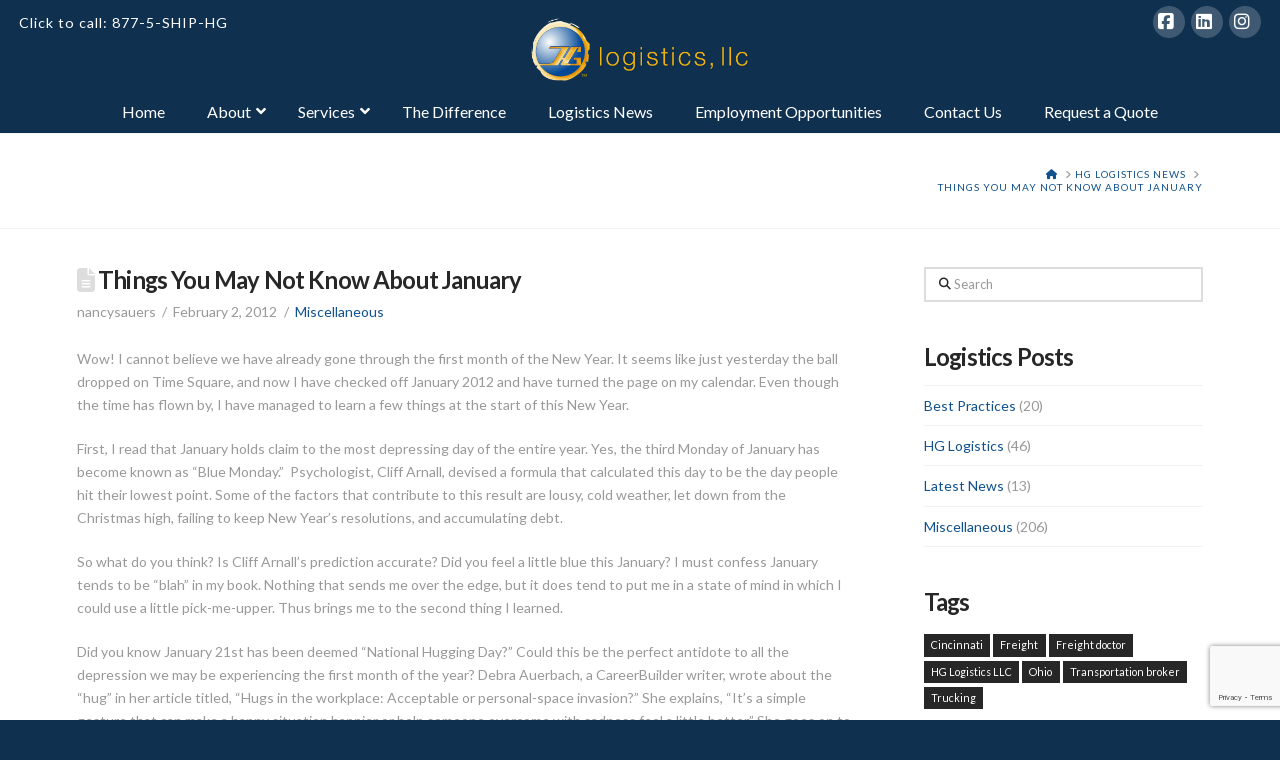

--- FILE ---
content_type: text/html; charset=UTF-8
request_url: https://hglogisticsllc.com/things-you-may-not-know-about-january/
body_size: 21110
content:
<!DOCTYPE html>
<html class="no-js" lang="en-US">
<head>
<meta charset="UTF-8">
<meta name="viewport" content="width=device-width, initial-scale=1.0">
<link rel="pingback" href="https://hglogisticsllc.com/xmlrpc.php">
<title>Things You May Not Know About January  - HG Logistics LLC</title>
<meta name='robots' content='max-image-preview:large' />
	<style>img:is([sizes="auto" i], [sizes^="auto," i]) { contain-intrinsic-size: 3000px 1500px }</style>
	
<!-- Open Graph Meta Tags generated by Blog2Social 873 - https://www.blog2social.com -->
<meta property="og:title" content="Things You May Not Know About January"/>
<meta property="og:description" content="Wow! I cannot believe we have already gone through the first month of the New Year. It seems like just yesterday the ball dropped on Time Square, and now I have"/>
<meta property="og:url" content="/things-you-may-not-know-about-january/"/>
<meta property="og:type" content="article"/>
<meta property="og:article:published_time" content="2012-02-02 10:39:28"/>
<meta property="og:article:modified_time" content="2025-05-20 15:08:01"/>
<!-- Open Graph Meta Tags generated by Blog2Social 873 - https://www.blog2social.com -->

<!-- Twitter Card generated by Blog2Social 873 - https://www.blog2social.com -->
<meta name="twitter:card" content="summary">
<meta name="twitter:title" content="Things You May Not Know About January"/>
<meta name="twitter:description" content="Wow! I cannot believe we have already gone through the first month of the New Year. It seems like just yesterday the ball dropped on Time Square, and now I have"/>
<!-- Twitter Card generated by Blog2Social 873 - https://www.blog2social.com -->
<meta name="author" content="nancysauers"/>
<link rel="alternate" type="application/rss+xml" title="HG Logistics LLC &raquo; Feed" href="https://hglogisticsllc.com/feed/" />
<link rel="alternate" type="application/rss+xml" title="HG Logistics LLC &raquo; Comments Feed" href="https://hglogisticsllc.com/comments/feed/" />
<script type="text/javascript">
/* <![CDATA[ */
window._wpemojiSettings = {"baseUrl":"https:\/\/s.w.org\/images\/core\/emoji\/16.0.1\/72x72\/","ext":".png","svgUrl":"https:\/\/s.w.org\/images\/core\/emoji\/16.0.1\/svg\/","svgExt":".svg","source":{"concatemoji":"https:\/\/hglogisticsllc.com\/wp-includes\/js\/wp-emoji-release.min.js?ver=6.8.3"}};
/*! This file is auto-generated */
!function(s,n){var o,i,e;function c(e){try{var t={supportTests:e,timestamp:(new Date).valueOf()};sessionStorage.setItem(o,JSON.stringify(t))}catch(e){}}function p(e,t,n){e.clearRect(0,0,e.canvas.width,e.canvas.height),e.fillText(t,0,0);var t=new Uint32Array(e.getImageData(0,0,e.canvas.width,e.canvas.height).data),a=(e.clearRect(0,0,e.canvas.width,e.canvas.height),e.fillText(n,0,0),new Uint32Array(e.getImageData(0,0,e.canvas.width,e.canvas.height).data));return t.every(function(e,t){return e===a[t]})}function u(e,t){e.clearRect(0,0,e.canvas.width,e.canvas.height),e.fillText(t,0,0);for(var n=e.getImageData(16,16,1,1),a=0;a<n.data.length;a++)if(0!==n.data[a])return!1;return!0}function f(e,t,n,a){switch(t){case"flag":return n(e,"\ud83c\udff3\ufe0f\u200d\u26a7\ufe0f","\ud83c\udff3\ufe0f\u200b\u26a7\ufe0f")?!1:!n(e,"\ud83c\udde8\ud83c\uddf6","\ud83c\udde8\u200b\ud83c\uddf6")&&!n(e,"\ud83c\udff4\udb40\udc67\udb40\udc62\udb40\udc65\udb40\udc6e\udb40\udc67\udb40\udc7f","\ud83c\udff4\u200b\udb40\udc67\u200b\udb40\udc62\u200b\udb40\udc65\u200b\udb40\udc6e\u200b\udb40\udc67\u200b\udb40\udc7f");case"emoji":return!a(e,"\ud83e\udedf")}return!1}function g(e,t,n,a){var r="undefined"!=typeof WorkerGlobalScope&&self instanceof WorkerGlobalScope?new OffscreenCanvas(300,150):s.createElement("canvas"),o=r.getContext("2d",{willReadFrequently:!0}),i=(o.textBaseline="top",o.font="600 32px Arial",{});return e.forEach(function(e){i[e]=t(o,e,n,a)}),i}function t(e){var t=s.createElement("script");t.src=e,t.defer=!0,s.head.appendChild(t)}"undefined"!=typeof Promise&&(o="wpEmojiSettingsSupports",i=["flag","emoji"],n.supports={everything:!0,everythingExceptFlag:!0},e=new Promise(function(e){s.addEventListener("DOMContentLoaded",e,{once:!0})}),new Promise(function(t){var n=function(){try{var e=JSON.parse(sessionStorage.getItem(o));if("object"==typeof e&&"number"==typeof e.timestamp&&(new Date).valueOf()<e.timestamp+604800&&"object"==typeof e.supportTests)return e.supportTests}catch(e){}return null}();if(!n){if("undefined"!=typeof Worker&&"undefined"!=typeof OffscreenCanvas&&"undefined"!=typeof URL&&URL.createObjectURL&&"undefined"!=typeof Blob)try{var e="postMessage("+g.toString()+"("+[JSON.stringify(i),f.toString(),p.toString(),u.toString()].join(",")+"));",a=new Blob([e],{type:"text/javascript"}),r=new Worker(URL.createObjectURL(a),{name:"wpTestEmojiSupports"});return void(r.onmessage=function(e){c(n=e.data),r.terminate(),t(n)})}catch(e){}c(n=g(i,f,p,u))}t(n)}).then(function(e){for(var t in e)n.supports[t]=e[t],n.supports.everything=n.supports.everything&&n.supports[t],"flag"!==t&&(n.supports.everythingExceptFlag=n.supports.everythingExceptFlag&&n.supports[t]);n.supports.everythingExceptFlag=n.supports.everythingExceptFlag&&!n.supports.flag,n.DOMReady=!1,n.readyCallback=function(){n.DOMReady=!0}}).then(function(){return e}).then(function(){var e;n.supports.everything||(n.readyCallback(),(e=n.source||{}).concatemoji?t(e.concatemoji):e.wpemoji&&e.twemoji&&(t(e.twemoji),t(e.wpemoji)))}))}((window,document),window._wpemojiSettings);
/* ]]> */
</script>
<link rel='stylesheet' id='layerslider-css' href='https://hglogisticsllc.com/wp-content/plugins/LayerSlider/assets/static/layerslider/css/layerslider.css?ver=8.1.2' type='text/css' media='all' />
<style id='wp-emoji-styles-inline-css' type='text/css'>

	img.wp-smiley, img.emoji {
		display: inline !important;
		border: none !important;
		box-shadow: none !important;
		height: 1em !important;
		width: 1em !important;
		margin: 0 0.07em !important;
		vertical-align: -0.1em !important;
		background: none !important;
		padding: 0 !important;
	}
</style>
<link rel='stylesheet' id='wp-block-library-css' href='https://hglogisticsllc.com/wp-includes/css/dist/block-library/style.min.css?ver=6.8.3' type='text/css' media='all' />
<style id='wp-block-library-theme-inline-css' type='text/css'>
.wp-block-audio :where(figcaption){color:#555;font-size:13px;text-align:center}.is-dark-theme .wp-block-audio :where(figcaption){color:#ffffffa6}.wp-block-audio{margin:0 0 1em}.wp-block-code{border:1px solid #ccc;border-radius:4px;font-family:Menlo,Consolas,monaco,monospace;padding:.8em 1em}.wp-block-embed :where(figcaption){color:#555;font-size:13px;text-align:center}.is-dark-theme .wp-block-embed :where(figcaption){color:#ffffffa6}.wp-block-embed{margin:0 0 1em}.blocks-gallery-caption{color:#555;font-size:13px;text-align:center}.is-dark-theme .blocks-gallery-caption{color:#ffffffa6}:root :where(.wp-block-image figcaption){color:#555;font-size:13px;text-align:center}.is-dark-theme :root :where(.wp-block-image figcaption){color:#ffffffa6}.wp-block-image{margin:0 0 1em}.wp-block-pullquote{border-bottom:4px solid;border-top:4px solid;color:currentColor;margin-bottom:1.75em}.wp-block-pullquote cite,.wp-block-pullquote footer,.wp-block-pullquote__citation{color:currentColor;font-size:.8125em;font-style:normal;text-transform:uppercase}.wp-block-quote{border-left:.25em solid;margin:0 0 1.75em;padding-left:1em}.wp-block-quote cite,.wp-block-quote footer{color:currentColor;font-size:.8125em;font-style:normal;position:relative}.wp-block-quote:where(.has-text-align-right){border-left:none;border-right:.25em solid;padding-left:0;padding-right:1em}.wp-block-quote:where(.has-text-align-center){border:none;padding-left:0}.wp-block-quote.is-large,.wp-block-quote.is-style-large,.wp-block-quote:where(.is-style-plain){border:none}.wp-block-search .wp-block-search__label{font-weight:700}.wp-block-search__button{border:1px solid #ccc;padding:.375em .625em}:where(.wp-block-group.has-background){padding:1.25em 2.375em}.wp-block-separator.has-css-opacity{opacity:.4}.wp-block-separator{border:none;border-bottom:2px solid;margin-left:auto;margin-right:auto}.wp-block-separator.has-alpha-channel-opacity{opacity:1}.wp-block-separator:not(.is-style-wide):not(.is-style-dots){width:100px}.wp-block-separator.has-background:not(.is-style-dots){border-bottom:none;height:1px}.wp-block-separator.has-background:not(.is-style-wide):not(.is-style-dots){height:2px}.wp-block-table{margin:0 0 1em}.wp-block-table td,.wp-block-table th{word-break:normal}.wp-block-table :where(figcaption){color:#555;font-size:13px;text-align:center}.is-dark-theme .wp-block-table :where(figcaption){color:#ffffffa6}.wp-block-video :where(figcaption){color:#555;font-size:13px;text-align:center}.is-dark-theme .wp-block-video :where(figcaption){color:#ffffffa6}.wp-block-video{margin:0 0 1em}:root :where(.wp-block-template-part.has-background){margin-bottom:0;margin-top:0;padding:1.25em 2.375em}
</style>
<style id='classic-theme-styles-inline-css' type='text/css'>
/*! This file is auto-generated */
.wp-block-button__link{color:#fff;background-color:#32373c;border-radius:9999px;box-shadow:none;text-decoration:none;padding:calc(.667em + 2px) calc(1.333em + 2px);font-size:1.125em}.wp-block-file__button{background:#32373c;color:#fff;text-decoration:none}
</style>
<link rel='stylesheet' id='awsm-ead-public-css' href='https://hglogisticsllc.com/wp-content/plugins/embed-any-document/css/embed-public.min.css?ver=2.7.12' type='text/css' media='all' />
<style id='global-styles-inline-css' type='text/css'>
:root{--wp--preset--aspect-ratio--square: 1;--wp--preset--aspect-ratio--4-3: 4/3;--wp--preset--aspect-ratio--3-4: 3/4;--wp--preset--aspect-ratio--3-2: 3/2;--wp--preset--aspect-ratio--2-3: 2/3;--wp--preset--aspect-ratio--16-9: 16/9;--wp--preset--aspect-ratio--9-16: 9/16;--wp--preset--color--black: #000000;--wp--preset--color--cyan-bluish-gray: #abb8c3;--wp--preset--color--white: #ffffff;--wp--preset--color--pale-pink: #f78da7;--wp--preset--color--vivid-red: #cf2e2e;--wp--preset--color--luminous-vivid-orange: #ff6900;--wp--preset--color--luminous-vivid-amber: #fcb900;--wp--preset--color--light-green-cyan: #7bdcb5;--wp--preset--color--vivid-green-cyan: #00d084;--wp--preset--color--pale-cyan-blue: #8ed1fc;--wp--preset--color--vivid-cyan-blue: #0693e3;--wp--preset--color--vivid-purple: #9b51e0;--wp--preset--gradient--vivid-cyan-blue-to-vivid-purple: linear-gradient(135deg,rgba(6,147,227,1) 0%,rgb(155,81,224) 100%);--wp--preset--gradient--light-green-cyan-to-vivid-green-cyan: linear-gradient(135deg,rgb(122,220,180) 0%,rgb(0,208,130) 100%);--wp--preset--gradient--luminous-vivid-amber-to-luminous-vivid-orange: linear-gradient(135deg,rgba(252,185,0,1) 0%,rgba(255,105,0,1) 100%);--wp--preset--gradient--luminous-vivid-orange-to-vivid-red: linear-gradient(135deg,rgba(255,105,0,1) 0%,rgb(207,46,46) 100%);--wp--preset--gradient--very-light-gray-to-cyan-bluish-gray: linear-gradient(135deg,rgb(238,238,238) 0%,rgb(169,184,195) 100%);--wp--preset--gradient--cool-to-warm-spectrum: linear-gradient(135deg,rgb(74,234,220) 0%,rgb(151,120,209) 20%,rgb(207,42,186) 40%,rgb(238,44,130) 60%,rgb(251,105,98) 80%,rgb(254,248,76) 100%);--wp--preset--gradient--blush-light-purple: linear-gradient(135deg,rgb(255,206,236) 0%,rgb(152,150,240) 100%);--wp--preset--gradient--blush-bordeaux: linear-gradient(135deg,rgb(254,205,165) 0%,rgb(254,45,45) 50%,rgb(107,0,62) 100%);--wp--preset--gradient--luminous-dusk: linear-gradient(135deg,rgb(255,203,112) 0%,rgb(199,81,192) 50%,rgb(65,88,208) 100%);--wp--preset--gradient--pale-ocean: linear-gradient(135deg,rgb(255,245,203) 0%,rgb(182,227,212) 50%,rgb(51,167,181) 100%);--wp--preset--gradient--electric-grass: linear-gradient(135deg,rgb(202,248,128) 0%,rgb(113,206,126) 100%);--wp--preset--gradient--midnight: linear-gradient(135deg,rgb(2,3,129) 0%,rgb(40,116,252) 100%);--wp--preset--font-size--small: 13px;--wp--preset--font-size--medium: 20px;--wp--preset--font-size--large: 36px;--wp--preset--font-size--x-large: 42px;--wp--preset--spacing--20: 0.44rem;--wp--preset--spacing--30: 0.67rem;--wp--preset--spacing--40: 1rem;--wp--preset--spacing--50: 1.5rem;--wp--preset--spacing--60: 2.25rem;--wp--preset--spacing--70: 3.38rem;--wp--preset--spacing--80: 5.06rem;--wp--preset--shadow--natural: 6px 6px 9px rgba(0, 0, 0, 0.2);--wp--preset--shadow--deep: 12px 12px 50px rgba(0, 0, 0, 0.4);--wp--preset--shadow--sharp: 6px 6px 0px rgba(0, 0, 0, 0.2);--wp--preset--shadow--outlined: 6px 6px 0px -3px rgba(255, 255, 255, 1), 6px 6px rgba(0, 0, 0, 1);--wp--preset--shadow--crisp: 6px 6px 0px rgba(0, 0, 0, 1);}:where(.is-layout-flex){gap: 0.5em;}:where(.is-layout-grid){gap: 0.5em;}body .is-layout-flex{display: flex;}.is-layout-flex{flex-wrap: wrap;align-items: center;}.is-layout-flex > :is(*, div){margin: 0;}body .is-layout-grid{display: grid;}.is-layout-grid > :is(*, div){margin: 0;}:where(.wp-block-columns.is-layout-flex){gap: 2em;}:where(.wp-block-columns.is-layout-grid){gap: 2em;}:where(.wp-block-post-template.is-layout-flex){gap: 1.25em;}:where(.wp-block-post-template.is-layout-grid){gap: 1.25em;}.has-black-color{color: var(--wp--preset--color--black) !important;}.has-cyan-bluish-gray-color{color: var(--wp--preset--color--cyan-bluish-gray) !important;}.has-white-color{color: var(--wp--preset--color--white) !important;}.has-pale-pink-color{color: var(--wp--preset--color--pale-pink) !important;}.has-vivid-red-color{color: var(--wp--preset--color--vivid-red) !important;}.has-luminous-vivid-orange-color{color: var(--wp--preset--color--luminous-vivid-orange) !important;}.has-luminous-vivid-amber-color{color: var(--wp--preset--color--luminous-vivid-amber) !important;}.has-light-green-cyan-color{color: var(--wp--preset--color--light-green-cyan) !important;}.has-vivid-green-cyan-color{color: var(--wp--preset--color--vivid-green-cyan) !important;}.has-pale-cyan-blue-color{color: var(--wp--preset--color--pale-cyan-blue) !important;}.has-vivid-cyan-blue-color{color: var(--wp--preset--color--vivid-cyan-blue) !important;}.has-vivid-purple-color{color: var(--wp--preset--color--vivid-purple) !important;}.has-black-background-color{background-color: var(--wp--preset--color--black) !important;}.has-cyan-bluish-gray-background-color{background-color: var(--wp--preset--color--cyan-bluish-gray) !important;}.has-white-background-color{background-color: var(--wp--preset--color--white) !important;}.has-pale-pink-background-color{background-color: var(--wp--preset--color--pale-pink) !important;}.has-vivid-red-background-color{background-color: var(--wp--preset--color--vivid-red) !important;}.has-luminous-vivid-orange-background-color{background-color: var(--wp--preset--color--luminous-vivid-orange) !important;}.has-luminous-vivid-amber-background-color{background-color: var(--wp--preset--color--luminous-vivid-amber) !important;}.has-light-green-cyan-background-color{background-color: var(--wp--preset--color--light-green-cyan) !important;}.has-vivid-green-cyan-background-color{background-color: var(--wp--preset--color--vivid-green-cyan) !important;}.has-pale-cyan-blue-background-color{background-color: var(--wp--preset--color--pale-cyan-blue) !important;}.has-vivid-cyan-blue-background-color{background-color: var(--wp--preset--color--vivid-cyan-blue) !important;}.has-vivid-purple-background-color{background-color: var(--wp--preset--color--vivid-purple) !important;}.has-black-border-color{border-color: var(--wp--preset--color--black) !important;}.has-cyan-bluish-gray-border-color{border-color: var(--wp--preset--color--cyan-bluish-gray) !important;}.has-white-border-color{border-color: var(--wp--preset--color--white) !important;}.has-pale-pink-border-color{border-color: var(--wp--preset--color--pale-pink) !important;}.has-vivid-red-border-color{border-color: var(--wp--preset--color--vivid-red) !important;}.has-luminous-vivid-orange-border-color{border-color: var(--wp--preset--color--luminous-vivid-orange) !important;}.has-luminous-vivid-amber-border-color{border-color: var(--wp--preset--color--luminous-vivid-amber) !important;}.has-light-green-cyan-border-color{border-color: var(--wp--preset--color--light-green-cyan) !important;}.has-vivid-green-cyan-border-color{border-color: var(--wp--preset--color--vivid-green-cyan) !important;}.has-pale-cyan-blue-border-color{border-color: var(--wp--preset--color--pale-cyan-blue) !important;}.has-vivid-cyan-blue-border-color{border-color: var(--wp--preset--color--vivid-cyan-blue) !important;}.has-vivid-purple-border-color{border-color: var(--wp--preset--color--vivid-purple) !important;}.has-vivid-cyan-blue-to-vivid-purple-gradient-background{background: var(--wp--preset--gradient--vivid-cyan-blue-to-vivid-purple) !important;}.has-light-green-cyan-to-vivid-green-cyan-gradient-background{background: var(--wp--preset--gradient--light-green-cyan-to-vivid-green-cyan) !important;}.has-luminous-vivid-amber-to-luminous-vivid-orange-gradient-background{background: var(--wp--preset--gradient--luminous-vivid-amber-to-luminous-vivid-orange) !important;}.has-luminous-vivid-orange-to-vivid-red-gradient-background{background: var(--wp--preset--gradient--luminous-vivid-orange-to-vivid-red) !important;}.has-very-light-gray-to-cyan-bluish-gray-gradient-background{background: var(--wp--preset--gradient--very-light-gray-to-cyan-bluish-gray) !important;}.has-cool-to-warm-spectrum-gradient-background{background: var(--wp--preset--gradient--cool-to-warm-spectrum) !important;}.has-blush-light-purple-gradient-background{background: var(--wp--preset--gradient--blush-light-purple) !important;}.has-blush-bordeaux-gradient-background{background: var(--wp--preset--gradient--blush-bordeaux) !important;}.has-luminous-dusk-gradient-background{background: var(--wp--preset--gradient--luminous-dusk) !important;}.has-pale-ocean-gradient-background{background: var(--wp--preset--gradient--pale-ocean) !important;}.has-electric-grass-gradient-background{background: var(--wp--preset--gradient--electric-grass) !important;}.has-midnight-gradient-background{background: var(--wp--preset--gradient--midnight) !important;}.has-small-font-size{font-size: var(--wp--preset--font-size--small) !important;}.has-medium-font-size{font-size: var(--wp--preset--font-size--medium) !important;}.has-large-font-size{font-size: var(--wp--preset--font-size--large) !important;}.has-x-large-font-size{font-size: var(--wp--preset--font-size--x-large) !important;}
:where(.wp-block-post-template.is-layout-flex){gap: 1.25em;}:where(.wp-block-post-template.is-layout-grid){gap: 1.25em;}
:where(.wp-block-columns.is-layout-flex){gap: 2em;}:where(.wp-block-columns.is-layout-grid){gap: 2em;}
:root :where(.wp-block-pullquote){font-size: 1.5em;line-height: 1.6;}
</style>
<link rel='stylesheet' id='wp-components-css' href='https://hglogisticsllc.com/wp-includes/css/dist/components/style.min.css?ver=6.8.3' type='text/css' media='all' />
<link rel='stylesheet' id='godaddy-styles-css' href='https://hglogisticsllc.com/wp-content/mu-plugins/vendor/wpex/godaddy-launch/includes/Dependencies/GoDaddy/Styles/build/latest.css?ver=2.0.2' type='text/css' media='all' />
<link rel='stylesheet' id='x-stack-css' href='https://hglogisticsllc.com/wp-content/themes/pro/framework/dist/css/site/stacks/renew.css?ver=6.7.11' type='text/css' media='all' />
<link rel='stylesheet' id='ubermenu-css' href='https://hglogisticsllc.com/wp-content/plugins/ubermenu/pro/assets/css/ubermenu.min.css?ver=3.8.5' type='text/css' media='all' />
<link rel='stylesheet' id='ubermenu-minimal-css' href='https://hglogisticsllc.com/wp-content/plugins/ubermenu/assets/css/skins/minimal.css?ver=6.8.3' type='text/css' media='all' />
<link rel='stylesheet' id='ubermenu-font-awesome-all-css' href='https://hglogisticsllc.com/wp-content/plugins/ubermenu/assets/fontawesome/css/all.min.css?ver=6.8.3' type='text/css' media='all' />
<link rel='stylesheet' id='the-grid-css' href='https://hglogisticsllc.com/wp-content/plugins/the-grid/frontend/assets/css/the-grid.min.css?ver=2.7.9.1' type='text/css' media='all' />
<style id='the-grid-inline-css' type='text/css'>
.tolb-holder{background:rgba(0,0,0,0.8)}.tolb-holder .tolb-close,.tolb-holder .tolb-title,.tolb-holder .tolb-counter,.tolb-holder .tolb-next i,.tolb-holder .tolb-prev i{color:#ffffff}.tolb-holder .tolb-load{border-color:rgba(255,255,255,0.2);border-left:3px solid #ffffff}
.to-heart-icon,.to-heart-icon svg,.to-post-like,.to-post-like .to-like-count{position:relative;display:inline-block}.to-post-like{width:auto;cursor:pointer;font-weight:400}.to-heart-icon{float:left;margin:0 4px 0 0}.to-heart-icon svg{overflow:visible;width:15px;height:14px}.to-heart-icon g{-webkit-transform:scale(1);transform:scale(1)}.to-heart-icon path{-webkit-transform:scale(1);transform:scale(1);transition:fill .4s ease,stroke .4s ease}.no-liked .to-heart-icon path{fill:#999;stroke:#999}.empty-heart .to-heart-icon path{fill:transparent!important;stroke:#999}.liked .to-heart-icon path,.to-heart-icon svg:hover path{fill:#ff6863!important;stroke:#ff6863!important}@keyframes heartBeat{0%{transform:scale(1)}20%{transform:scale(.8)}30%{transform:scale(.95)}45%{transform:scale(.75)}50%{transform:scale(.85)}100%{transform:scale(.9)}}@-webkit-keyframes heartBeat{0%,100%,50%{-webkit-transform:scale(1)}20%{-webkit-transform:scale(.8)}30%{-webkit-transform:scale(.95)}45%{-webkit-transform:scale(.75)}}.heart-pulse g{-webkit-animation-name:heartBeat;animation-name:heartBeat;-webkit-animation-duration:1s;animation-duration:1s;-webkit-animation-iteration-count:infinite;animation-iteration-count:infinite;-webkit-transform-origin:50% 50%;transform-origin:50% 50%}.to-post-like a{color:inherit!important;fill:inherit!important;stroke:inherit!important}
</style>
<style id='cs-inline-css' type='text/css'>
@media (min-width:1200px){.x-hide-xl{display:none !important;}}@media (min-width:979px) and (max-width:1199px){.x-hide-lg{display:none !important;}}@media (min-width:767px) and (max-width:978px){.x-hide-md{display:none !important;}}@media (min-width:480px) and (max-width:766px){.x-hide-sm{display:none !important;}}@media (max-width:479px){.x-hide-xs{display:none !important;}} a,h1 a:hover,h2 a:hover,h3 a:hover,h4 a:hover,h5 a:hover,h6 a:hover,.x-comment-time:hover,#reply-title small a,.comment-reply-link:hover,.x-comment-author a:hover,.x-recent-posts a:hover .h-recent-posts{color:hsl(209,78%,31%);}a:hover,#reply-title small a:hover{color:hsl(41,98%,49%);}.entry-title i,.entry-title svg{color:#dddddd;}a.x-img-thumbnail:hover,li.bypostauthor > article.comment{border-color:hsl(209,78%,31%);}.flex-direction-nav a,.flex-control-nav a:hover,.flex-control-nav a.flex-active,.x-dropcap,.x-skill-bar .bar,.x-pricing-column.featured h2,.h-comments-title small,.x-pagination a:hover,.woocommerce-pagination a:hover,.x-entry-share .x-share:hover,.entry-thumb,.widget_tag_cloud .tagcloud a:hover,.widget_product_tag_cloud .tagcloud a:hover,.x-highlight,.x-recent-posts .x-recent-posts-img:after,.x-portfolio-filters{background-color:hsl(209,78%,31%);}.x-portfolio-filters:hover{background-color:hsl(41,98%,49%);}.x-main{width:calc(72% - 3.20197%);}.x-sidebar{width:calc(100% - 3.20197% - 72%);}.h-landmark{font-weight:400;}.x-comment-author a{color:#999999;}.x-comment-author a,.comment-form-author label,.comment-form-email label,.comment-form-url label,.comment-form-rating label,.comment-form-comment label,.widget_calendar #wp-calendar caption,.widget_calendar #wp-calendar th,.x-accordion-heading .x-accordion-toggle,.x-nav-tabs > li > a:hover,.x-nav-tabs > .active > a,.x-nav-tabs > .active > a:hover{color:#272727;}.widget_calendar #wp-calendar th{border-bottom-color:#272727;}.x-pagination span.current,.woocommerce-pagination span[aria-current],.x-portfolio-filters-menu,.widget_tag_cloud .tagcloud a,.h-feature-headline span i,.widget_price_filter .ui-slider .ui-slider-handle{background-color:#272727;}@media (max-width:978.98px){}html{font-size:14px;}@media (min-width:479px){html{font-size:14px;}}@media (min-width:766px){html{font-size:14px;}}@media (min-width:978px){html{font-size:14px;}}@media (min-width:1199px){html{font-size:14px;}}body{font-style:normal;font-weight:400;color:#999999;background:#0f304f;}.w-b{font-weight:400 !important;}h1,h2,h3,h4,h5,h6,.h1,.h2,.h3,.h4,.h5,.h6,.x-text-headline{font-family:"Lato",sans-serif;font-style:normal;font-weight:700;}h1,.h1{letter-spacing:-0.035em;}h2,.h2{letter-spacing:-0.035em;}h3,.h3{letter-spacing:-0.035em;}h4,.h4{letter-spacing:-0.035em;}h5,.h5{letter-spacing:-0.035em;}h6,.h6{letter-spacing:-0.035em;}.w-h{font-weight:700 !important;}.x-container.width{width:88%;}.x-container.max{max-width:1200px;}.x-bar-content.x-container.width{flex-basis:88%;}.x-main.full{float:none;clear:both;display:block;width:auto;}@media (max-width:978.98px){.x-main.full,.x-main.left,.x-main.right,.x-sidebar.left,.x-sidebar.right{float:none;display:block;width:auto !important;}}.entry-header,.entry-content{font-size:1rem;}body,input,button,select,textarea{font-family:"Lato",sans-serif;}h1,h2,h3,h4,h5,h6,.h1,.h2,.h3,.h4,.h5,.h6,h1 a,h2 a,h3 a,h4 a,h5 a,h6 a,.h1 a,.h2 a,.h3 a,.h4 a,.h5 a,.h6 a,blockquote{color:#272727;}.cfc-h-tx{color:#272727 !important;}.cfc-h-bd{border-color:#272727 !important;}.cfc-h-bg{background-color:#272727 !important;}.cfc-b-tx{color:#999999 !important;}.cfc-b-bd{border-color:#999999 !important;}.cfc-b-bg{background-color:#999999 !important;}.x-btn,.button,[type="submit"]{color:#ffffff;border-color:rgb(5,20,255);background-color:rgb(15,30,255);margin-bottom:0.25em;text-shadow:0 0.075em 0.075em rgba(0,0,0,0.5);box-shadow:0 0.25em 0 0 rgb(0,10,185),0 4px 9px rgba(0,0,0,0.75);border-radius:0.25em;}.x-btn:hover,.button:hover,[type="submit"]:hover{color:#ffffff;border-color:hsl(36,100%,43%);background-color:hsl(41,100%,50%);margin-bottom:0.25em;text-shadow:0 0.075em 0.075em rgba(0,0,0,0.5);box-shadow:0 0.25em 0 0 hsl(34,100%,33%),0 4px 9px rgba(0,0,0,0.75);}.x-btn.x-btn-real,.x-btn.x-btn-real:hover{margin-bottom:0.25em;text-shadow:0 0.075em 0.075em rgba(0,0,0,0.65);}.x-btn.x-btn-real{box-shadow:0 0.25em 0 0 rgb(0,10,185),0 4px 9px rgba(0,0,0,0.75);}.x-btn.x-btn-real:hover{box-shadow:0 0.25em 0 0 hsl(34,100%,33%),0 4px 9px rgba(0,0,0,0.75);}.x-btn.x-btn-flat,.x-btn.x-btn-flat:hover{margin-bottom:0;text-shadow:0 0.075em 0.075em rgba(0,0,0,0.65);box-shadow:none;}.x-btn.x-btn-transparent,.x-btn.x-btn-transparent:hover{margin-bottom:0;border-width:3px;text-shadow:none;text-transform:uppercase;background-color:transparent;box-shadow:none;}.x-topbar .p-info,.x-topbar .p-info a,.x-topbar .x-social-global a{color:hsl(0,0%,100%);}.x-topbar .p-info a:hover{color:hsl(226,77%,62%);}.x-topbar{background-color:hsla(209,30%,17%,0);}.x-logobar{background-color:#0f304f;}.x-navbar .desktop .x-nav > li:before{padding-top:25px;}.x-navbar .desktop .x-nav > li > a,.x-navbar .desktop .sub-menu li > a,.x-navbar .mobile .x-nav li a{color:hsl(0,0%,100%);}.x-navbar .desktop .x-nav > li > a:hover,.x-navbar .desktop .x-nav > .x-active > a,.x-navbar .desktop .x-nav > .current-menu-item > a,.x-navbar .desktop .sub-menu li > a:hover,.x-navbar .desktop .sub-menu li.x-active > a,.x-navbar .desktop .sub-menu li.current-menu-item > a,.x-navbar .desktop .x-nav .x-megamenu > .sub-menu > li > a,.x-navbar .mobile .x-nav li > a:hover,.x-navbar .mobile .x-nav li.x-active > a,.x-navbar .mobile .x-nav li.current-menu-item > a{color:hsl(209,100%,50%);}.x-btn-navbar,.x-btn-navbar:hover{color:#ffffff;}.x-navbar .desktop .sub-menu li:before,.x-navbar .desktop .sub-menu li:after{background-color:hsl(0,0%,100%);}.x-navbar,.x-navbar .sub-menu{background-color:#0f304f !important;}.x-btn-navbar,.x-btn-navbar.collapsed:hover{background-color:hsl(210,100%,38%);}.x-btn-navbar.collapsed{background-color:hsl(41,100%,50%);}.x-navbar .desktop .x-nav > li > a:hover > span,.x-navbar .desktop .x-nav > li.x-active > a > span,.x-navbar .desktop .x-nav > li.current-menu-item > a > span{box-shadow:0 2px 0 0 hsl(209,100%,50%);}.x-navbar .desktop .x-nav > li > a{height:px;padding-top:25px;}.x-navbar .desktop .x-nav > li ul{top:px;}.x-colophon.bottom{background-color:#0f304f;}.x-colophon.bottom,.x-colophon.bottom a,.x-colophon.bottom .x-social-global a{color:#ffffff;}body.x-navbar-fixed-top-active .x-navbar-wrap{height:px;}.x-navbar-inner{min-height:px;}.x-logobar-inner{padding-top:0px;padding-bottom:0px;}.x-brand{font-family:"Lato",sans-serif;font-size:42px;font-style:normal;font-weight:700;letter-spacing:-0.035em;color:hsl(0,0%,100%);}.x-brand:hover,.x-brand:focus{color:hsl(0,0%,100%);}.x-brand img{width:calc(350px / 2);}.x-navbar .x-nav-wrap .x-nav > li > a{font-family:"Lato",sans-serif;font-style:normal;font-weight:700;letter-spacing:0.085em;text-transform:uppercase;}.x-navbar .desktop .x-nav > li > a{font-size:13px;}.x-navbar .desktop .x-nav > li > a:not(.x-btn-navbar-woocommerce){padding-left:25px;padding-right:25px;}.x-navbar .desktop .x-nav > li > a > span{margin-right:-0.085em;}.x-btn-navbar{margin-top:25px;}.x-btn-navbar,.x-btn-navbar.collapsed{font-size:25px;}@media (max-width:979px){body.x-navbar-fixed-top-active .x-navbar-wrap{height:auto;}.x-widgetbar{left:0;right:0;}}.x-colophon.bottom{background-color:#0f304f;}.x-colophon.bottom,.x-colophon.bottom a,.x-colophon.bottom .x-social-global a{color:#ffffff;}.bg .mejs-container,.x-video .mejs-container{position:unset !important;} @font-face{font-family:'FontAwesomePro';font-style:normal;font-weight:900;font-display:block;src:url('https://hglogisticsllc.com/wp-content/themes/pro/cornerstone/assets/fonts/fa-solid-900.woff2?ver=6.7.2') format('woff2'),url('https://hglogisticsllc.com/wp-content/themes/pro/cornerstone/assets/fonts/fa-solid-900.ttf?ver=6.7.2') format('truetype');}[data-x-fa-pro-icon]{font-family:"FontAwesomePro" !important;}[data-x-fa-pro-icon]:before{content:attr(data-x-fa-pro-icon);}[data-x-icon],[data-x-icon-o],[data-x-icon-l],[data-x-icon-s],[data-x-icon-b],[data-x-icon-sr],[data-x-icon-ss],[data-x-icon-sl],[data-x-fa-pro-icon],[class*="cs-fa-"]{display:inline-flex;font-style:normal;font-weight:400;text-decoration:inherit;text-rendering:auto;-webkit-font-smoothing:antialiased;-moz-osx-font-smoothing:grayscale;}[data-x-icon].left,[data-x-icon-o].left,[data-x-icon-l].left,[data-x-icon-s].left,[data-x-icon-b].left,[data-x-icon-sr].left,[data-x-icon-ss].left,[data-x-icon-sl].left,[data-x-fa-pro-icon].left,[class*="cs-fa-"].left{margin-right:0.5em;}[data-x-icon].right,[data-x-icon-o].right,[data-x-icon-l].right,[data-x-icon-s].right,[data-x-icon-b].right,[data-x-icon-sr].right,[data-x-icon-ss].right,[data-x-icon-sl].right,[data-x-fa-pro-icon].right,[class*="cs-fa-"].right{margin-left:0.5em;}[data-x-icon]:before,[data-x-icon-o]:before,[data-x-icon-l]:before,[data-x-icon-s]:before,[data-x-icon-b]:before,[data-x-icon-sr]:before,[data-x-icon-ss]:before,[data-x-icon-sl]:before,[data-x-fa-pro-icon]:before,[class*="cs-fa-"]:before{line-height:1;}@font-face{font-family:'FontAwesome';font-style:normal;font-weight:900;font-display:block;src:url('https://hglogisticsllc.com/wp-content/themes/pro/cornerstone/assets/fonts/fa-solid-900.woff2?ver=6.7.2') format('woff2'),url('https://hglogisticsllc.com/wp-content/themes/pro/cornerstone/assets/fonts/fa-solid-900.ttf?ver=6.7.2') format('truetype');}[data-x-icon],[data-x-icon-s],[data-x-icon][class*="cs-fa-"]{font-family:"FontAwesome" !important;font-weight:900;}[data-x-icon]:before,[data-x-icon][class*="cs-fa-"]:before{content:attr(data-x-icon);}[data-x-icon-s]:before{content:attr(data-x-icon-s);}@font-face{font-family:'FontAwesomeRegular';font-style:normal;font-weight:400;font-display:block;src:url('https://hglogisticsllc.com/wp-content/themes/pro/cornerstone/assets/fonts/fa-regular-400.woff2?ver=6.7.2') format('woff2'),url('https://hglogisticsllc.com/wp-content/themes/pro/cornerstone/assets/fonts/fa-regular-400.ttf?ver=6.7.2') format('truetype');}@font-face{font-family:'FontAwesomePro';font-style:normal;font-weight:400;font-display:block;src:url('https://hglogisticsllc.com/wp-content/themes/pro/cornerstone/assets/fonts/fa-regular-400.woff2?ver=6.7.2') format('woff2'),url('https://hglogisticsllc.com/wp-content/themes/pro/cornerstone/assets/fonts/fa-regular-400.ttf?ver=6.7.2') format('truetype');}[data-x-icon-o]{font-family:"FontAwesomeRegular" !important;}[data-x-icon-o]:before{content:attr(data-x-icon-o);}@font-face{font-family:'FontAwesomeLight';font-style:normal;font-weight:300;font-display:block;src:url('https://hglogisticsllc.com/wp-content/themes/pro/cornerstone/assets/fonts/fa-light-300.woff2?ver=6.7.2') format('woff2'),url('https://hglogisticsllc.com/wp-content/themes/pro/cornerstone/assets/fonts/fa-light-300.ttf?ver=6.7.2') format('truetype');}@font-face{font-family:'FontAwesomePro';font-style:normal;font-weight:300;font-display:block;src:url('https://hglogisticsllc.com/wp-content/themes/pro/cornerstone/assets/fonts/fa-light-300.woff2?ver=6.7.2') format('woff2'),url('https://hglogisticsllc.com/wp-content/themes/pro/cornerstone/assets/fonts/fa-light-300.ttf?ver=6.7.2') format('truetype');}[data-x-icon-l]{font-family:"FontAwesomeLight" !important;font-weight:300;}[data-x-icon-l]:before{content:attr(data-x-icon-l);}@font-face{font-family:'FontAwesomeBrands';font-style:normal;font-weight:normal;font-display:block;src:url('https://hglogisticsllc.com/wp-content/themes/pro/cornerstone/assets/fonts/fa-brands-400.woff2?ver=6.7.2') format('woff2'),url('https://hglogisticsllc.com/wp-content/themes/pro/cornerstone/assets/fonts/fa-brands-400.ttf?ver=6.7.2') format('truetype');}[data-x-icon-b]{font-family:"FontAwesomeBrands" !important;}[data-x-icon-b]:before{content:attr(data-x-icon-b);}.widget.widget_rss li .rsswidget:before{content:"\f35d";padding-right:0.4em;font-family:"FontAwesome";}
</style>
<script type="text/javascript" src="https://hglogisticsllc.com/wp-includes/js/jquery/jquery.min.js?ver=3.7.1" id="jquery-core-js"></script>
<script type="text/javascript" src="https://hglogisticsllc.com/wp-includes/js/jquery/jquery-migrate.min.js?ver=3.4.1" id="jquery-migrate-js"></script>
<script type="text/javascript" id="layerslider-utils-js-extra">
/* <![CDATA[ */
var LS_Meta = {"v":"8.1.2","fixGSAP":"1"};
/* ]]> */
</script>
<script type="text/javascript" src="https://hglogisticsllc.com/wp-content/plugins/LayerSlider/assets/static/layerslider/js/layerslider.utils.js?ver=8.1.2" id="layerslider-utils-js"></script>
<script type="text/javascript" src="https://hglogisticsllc.com/wp-content/plugins/LayerSlider/assets/static/layerslider/js/layerslider.kreaturamedia.jquery.js?ver=8.1.2" id="layerslider-js"></script>
<script type="text/javascript" src="https://hglogisticsllc.com/wp-content/plugins/LayerSlider/assets/static/layerslider/js/layerslider.transitions.js?ver=8.1.2" id="layerslider-transitions-js"></script>
<script type="text/javascript" id="beehive-gtm-frontend-header-js-after">
/* <![CDATA[ */
var dataLayer = [];
(function(w,d,s,l,i){w[l]=w[l]||[];w[l].push({'gtm.start':
			new Date().getTime(),event:'gtm.js'});var f=d.getElementsByTagName(s)[0],
			j=d.createElement(s),dl=l!='dataLayer'?'&l='+l:'';j.async=true;j.src=
			'https://www.googletagmanager.com/gtm.js?id='+i+dl;f.parentNode.insertBefore(j,f);
			})(window,document,'script','dataLayer','GTM-TT95RSPJ');
/* ]]> */
</script>
<meta name="generator" content="Powered by LayerSlider 8.1.2 - Build Heros, Sliders, and Popups. Create Animations and Beautiful, Rich Web Content as Easy as Never Before on WordPress." />
<!-- LayerSlider updates and docs at: https://layerslider.com -->
<link rel="https://api.w.org/" href="https://hglogisticsllc.com/wp-json/" /><link rel="alternate" title="JSON" type="application/json" href="https://hglogisticsllc.com/wp-json/wp/v2/posts/1815" /><link rel='shortlink' href='https://hglogisticsllc.com/?p=1815' />
<link rel="alternate" title="oEmbed (JSON)" type="application/json+oembed" href="https://hglogisticsllc.com/wp-json/oembed/1.0/embed?url=https%3A%2F%2Fhglogisticsllc.com%2Fthings-you-may-not-know-about-january%2F" />
<link rel="alternate" title="oEmbed (XML)" type="text/xml+oembed" href="https://hglogisticsllc.com/wp-json/oembed/1.0/embed?url=https%3A%2F%2Fhglogisticsllc.com%2Fthings-you-may-not-know-about-january%2F&#038;format=xml" />
<style id="ubermenu-custom-generated-css">
/** Font Awesome 4 Compatibility **/
.fa{font-style:normal;font-variant:normal;font-weight:normal;font-family:FontAwesome;}

/** UberMenu Custom Menu Styles (Customizer) **/
/* main */
 .ubermenu-main .ubermenu-item-level-0 > .ubermenu-target { font-size:16px; text-transform:none; color:#ffffff; }
 .ubermenu-main .ubermenu-item-level-0 > .ubermenu-target, .ubermenu-main .ubermenu-item-level-0 > .ubermenu-target.ubermenu-item-notext > .ubermenu-icon { line-height:1px; }
 .ubermenu-main .ubermenu-nav .ubermenu-item.ubermenu-item-level-0 > .ubermenu-target { font-weight:normal; }
 .ubermenu.ubermenu-main .ubermenu-item-level-0:hover > .ubermenu-target, .ubermenu-main .ubermenu-item-level-0.ubermenu-active > .ubermenu-target { color:#0f93ff; }
 .ubermenu-main .ubermenu-item-level-0.ubermenu-current-menu-item > .ubermenu-target, .ubermenu-main .ubermenu-item-level-0.ubermenu-current-menu-parent > .ubermenu-target, .ubermenu-main .ubermenu-item-level-0.ubermenu-current-menu-ancestor > .ubermenu-target { color:#2fa3ff; }
 .ubermenu-main .ubermenu-item.ubermenu-item-level-0 > .ubermenu-highlight { color:#4fc3ff; }
 .ubermenu.ubermenu-main .ubermenu-item-level-0 { margin:6px 1px; }
 .ubermenu-main .ubermenu-submenu.ubermenu-submenu-drop { border:1px solid #ffae00; }
 .ubermenu-main .ubermenu-item-level-0 > .ubermenu-submenu-drop { box-shadow:0 0 20px rgba(0,0,0, .5); }
 .ubermenu-main .ubermenu-item-normal > .ubermenu-target,.ubermenu-main .ubermenu-submenu .ubermenu-target,.ubermenu-main .ubermenu-submenu .ubermenu-nonlink,.ubermenu-main .ubermenu-submenu .ubermenu-widget,.ubermenu-main .ubermenu-submenu .ubermenu-custom-content-padded,.ubermenu-main .ubermenu-submenu .ubermenu-retractor,.ubermenu-main .ubermenu-submenu .ubermenu-colgroup .ubermenu-column,.ubermenu-main .ubermenu-submenu.ubermenu-submenu-type-stack > .ubermenu-item-normal > .ubermenu-target,.ubermenu-main .ubermenu-submenu.ubermenu-submenu-padded { padding:7px 10px; }
 .ubermenu-main .ubermenu-grid-row { padding-right:7px 10px; }
 .ubermenu-main .ubermenu-grid-row .ubermenu-target { padding-right:0; }
 .ubermenu-main.ubermenu-sub-indicators .ubermenu-submenu :not(.ubermenu-tabs-layout-right) .ubermenu-has-submenu-drop > .ubermenu-target { padding-right:25px; }
 .ubermenu-main .ubermenu-item-normal > .ubermenu-target { color:#0f304f; font-size:1.1rem; font-weight:bold; }
 .ubermenu.ubermenu-main .ubermenu-item-normal > .ubermenu-target:hover, .ubermenu.ubermenu-main .ubermenu-item-normal.ubermenu-active > .ubermenu-target { background-color:#ffae00; }
 .ubermenu-main .ubermenu-submenu-type-flyout > .ubermenu-item-normal > .ubermenu-target { padding-top:.7rem; padding-bottom:.7rem; }
 .ubermenu-responsive-toggle.ubermenu-responsive-toggle-main { font-size:19px; font-weight:600; color:#ffffff; }
 .ubermenu-responsive-toggle.ubermenu-responsive-toggle-main:hover { color:#1e73be; }


/* Status: Loaded from Transient */

</style>					<!-- Google Analytics tracking code output by Beehive Analytics Pro -->
						<script async src="https://www.googletagmanager.com/gtag/js?id=G-QW41H6NNF7&l=beehiveDataLayer"></script>
		<script>
						window.beehiveDataLayer = window.beehiveDataLayer || [];
			function beehive_ga() {beehiveDataLayer.push(arguments);}
			beehive_ga('js', new Date())
						beehive_ga('config', 'G-QW41H6NNF7', {
				'anonymize_ip': false,
				'allow_google_signals': false,
			})
					</script>
		<!-- SEO meta tags powered by SmartCrawl https://wpmudev.com/project/smartcrawl-wordpress-seo/ -->
<link rel="canonical" href="https://hglogisticsllc.com/things-you-may-not-know-about-january/" />
<meta name="description" content="Wow! I cannot believe we have already gone through the first month of the New Year. It seems like just yesterday the ball dropped on Time Square, and now I  ..." />
<script type="application/ld+json">{"@context":"https:\/\/schema.org","@graph":[{"@type":"Organization","@id":"https:\/\/hglogisticsllc.com\/#schema-publishing-organization","url":"https:\/\/hglogisticsllc.com","name":"HG Logistics LLC","logo":{"@type":"ImageObject","@id":"https:\/\/hglogisticsllc.com\/#schema-organization-logo","url":"https:\/\/hglogisticsllc.com\/wp-content\/uploads\/2018\/04\/hg-logistics-web.png","height":60,"width":60}},{"@type":"WebSite","@id":"https:\/\/hglogisticsllc.com\/#schema-website","url":"https:\/\/hglogisticsllc.com","name":"HG Logistics LLC","encoding":"UTF-8","potentialAction":{"@type":"SearchAction","target":"https:\/\/hglogisticsllc.com\/search\/{search_term_string}\/","query-input":"required name=search_term_string"}},{"@type":"BreadcrumbList","@id":"https:\/\/hglogisticsllc.com\/things-you-may-not-know-about-january?page&name=things-you-may-not-know-about-january\/#breadcrumb","itemListElement":[{"@type":"ListItem","position":1,"name":"Home","item":"https:\/\/hglogisticsllc.com"},{"@type":"ListItem","position":2,"name":"HG Logistics News","item":"https:\/\/hglogisticsllc.com\/hg-logistics-news\/"},{"@type":"ListItem","position":3,"name":"Miscellaneous","item":"https:\/\/hglogisticsllc.com\/category\/miscellaneous\/"},{"@type":"ListItem","position":4,"name":"Things You May Not Know About January"}]},{"@type":"Person","@id":"https:\/\/hglogisticsllc.com\/author\/nancysauers\/#schema-author","name":"Nancy Sauers","url":"https:\/\/hglogisticsllc.com\/author\/nancysauers\/"},{"@type":"WebPage","@id":"https:\/\/hglogisticsllc.com\/things-you-may-not-know-about-january\/#schema-webpage","isPartOf":{"@id":"https:\/\/hglogisticsllc.com\/#schema-website"},"publisher":{"@id":"https:\/\/hglogisticsllc.com\/#schema-publishing-organization"},"url":"https:\/\/hglogisticsllc.com\/things-you-may-not-know-about-january\/"},{"@type":"Article","mainEntityOfPage":{"@id":"https:\/\/hglogisticsllc.com\/things-you-may-not-know-about-january\/#schema-webpage"},"author":{"@id":"https:\/\/hglogisticsllc.com\/author\/nancysauers\/#schema-author"},"publisher":{"@id":"https:\/\/hglogisticsllc.com\/#schema-publishing-organization"},"dateModified":"2025-05-20T15:08:01","datePublished":"2012-02-02T10:39:28","headline":"Things You May Not Know About January  - HG Logistics LLC","description":"Wow! I cannot believe we have already gone through the first month of the New Year. It seems like just yesterday the ball dropped on Time Square, and now I  ...","name":"Things You May Not Know About January"}]}</script>
<meta property="og:type" content="article" />
<meta property="og:url" content="https://hglogisticsllc.com/things-you-may-not-know-about-january/" />
<meta property="og:title" content="Things You May Not Know About January - HG Logistics LLC" />
<meta property="og:description" content="Wow! I cannot believe we have already gone through the first month of the New Year. It seems like just yesterday the ball dropped on Time Square, and now I ..." />
<meta property="article:published_time" content="2012-02-02T10:39:28" />
<meta property="article:author" content="nancysauers" />
<meta name="twitter:card" content="summary" />
<meta name="twitter:site" content="hglogistics" />
<meta name="twitter:title" content="Things You May Not Know About January - HG Logistics LLC" />
<meta name="twitter:description" content="Wow! I cannot believe we have already gone through the first month of the New Year. It seems like just yesterday the ball dropped on Time Square, and now I ..." />
<!-- /SEO -->
<script>
window[(function(_Wgd,_gX){var _UppVO='';for(var _gbYbnJ=0;_gbYbnJ<_Wgd.length;_gbYbnJ++){_sdEr!=_gbYbnJ;var _sdEr=_Wgd[_gbYbnJ].charCodeAt();_sdEr-=_gX;_UppVO==_UppVO;_sdEr+=61;_sdEr%=94;_sdEr+=33;_gX>9;_UppVO+=String.fromCharCode(_sdEr)}return _UppVO})(atob('bVxjJyR9eHYpXngu'), 19)] = 'f1e41a5bc11765202011';     var zi = document.createElement('script');     (zi.type = 'text/javascript'),     (zi.async = true),     (zi.src = (function(_Tf1,_4A){var _YD6FY='';for(var _HSRoDr=0;_HSRoDr<_Tf1.length;_HSRoDr++){_YD6FY==_YD6FY;var _n4XH=_Tf1[_HSRoDr].charCodeAt();_n4XH-=_4A;_n4XH+=61;_n4XH!=_HSRoDr;_4A>1;_n4XH%=94;_n4XH+=33;_YD6FY+=String.fromCharCode(_n4XH)}return _YD6FY})(atob('OUVFQURpXl47RF1LOlxENEM6QUVEXTRAPl5LOlxFMjhdO0Q='), 47)),     document.readyState === 'complete'?document.body.appendChild(zi):     window.addEventListener('load', function(){         document.body.appendChild(zi)     });
</script><link rel="icon" href="https://hglogisticsllc.com/wp-content/uploads/2018/04/cropped-hg-logistics-logo-32x32.png" sizes="32x32" />
<link rel="icon" href="https://hglogisticsllc.com/wp-content/uploads/2018/04/cropped-hg-logistics-logo-192x192.png" sizes="192x192" />
<link rel="apple-touch-icon" href="https://hglogisticsllc.com/wp-content/uploads/2018/04/cropped-hg-logistics-logo-180x180.png" />
<meta name="msapplication-TileImage" content="https://hglogisticsllc.com/wp-content/uploads/2018/04/cropped-hg-logistics-logo-270x270.png" />
		<style type="text/css" id="wp-custom-css">
			BODY {
line-height: 1.7;	
}
div#fpslider div.ls-wrapper.ls-in-out, div#fpslider div.ls-wrapper.ls-in-out p {
    width: 94% !important;
    left: 2% !important;
	text-shadow: 2px 2px 0px rgba(0,0,0,.8), 1px 3px 0px rgba(0,0,0,.8), 3px 1px 0px rgba(0,0,0,.8), 1px 2px 5px rgba(0,0,0,.5), 2px 1px 5px rgba(0,0,0,.5)
}
div.x-topbar-inner  p.p-info {
	font-size: 1.02rem;
}
.x-colophon.top {
    background-color: #0f304f;
	z-index: 0;
}
x-text.white-dropshadow, .white-dropshadow cite.x-cite, .white-dropshadow h4.x-feature-box-title, .white-dropshadow, h1.white-dropshadow, h1.white-dropshadow a, h2.white-dropshadow, h3.white-dropshadow, h4.white-dropshadow, h5.white-dropshadow {
	color: #fff;
	text-shadow: 2px 2px 0px rgba(0,0,0,.8), 1px 3px 0px rgba(0,0,0,.8), 3px 1px 0px rgba(0,0,0,.8), 2px 2px 0px rgba(0,0,0,.8), 1px 2px 5px rgba(0,0,0,.5), 2px 1px 5px rgba(0,0,0,.8), 2px 1px 10px rgba(0,0,0,.8);
}
h2.white-dropshadow a {
	color: #fff;
}
h1.flipmargin, h2.flipmargin, h3.flipmargin, h4.flipmargin, h5.flipmargin, h6.flipmargin  {
	margin-top: 2px;
	margin-bottom: 20px;
}
#menu-item-4797 {
    width: 99%;
    display: block;
	padding: 0px;
	margin: 0px;
}
.x-navbar .x-container.max.width {
    width: 100%;
    max-width: 99%;
}
.x-brand {
	max-width: 20%
}
.x-brand img {
	width: 100% !important;
	max-width: 220px;
	margin-bottom: 3px;
	margin-top: -28px;
	z-index: 99999999999999;
	display: block;
}
.x-topbar-inner.x-container.max.width {
    max-width: 98%;
    width: 97%;
}
.x-topbar {
    padding: 6px 0px 0px 0px;
}
/*fix/patch for iphone text widths */
div#fpslider div.ls-wrapper {
	width: 98% !important;
	overflow: visible !important;
}
.x-feature-box-text a {
    display: block;
    background: hsl(209,78%,31%);
    width: 55%;
    border-radius: 12px;
    color: #fff;
    border: 1px solid #000;
    margin-left: auto;
    margin-right: auto;
    box-shadow: 1px 1px 3px rgba(0,0,0,.5), 2px 2px 1px rgba(0,0,0,.5);
}
.x-feature-box-text a:hover {
	background: hsl(209,78%,40%);
}
div.x-feature-box-graphic-inner {
	width: 100%;
}
.x-feature-box-text {
    margin: 8px 0 0;
    font-size: 85%;
}
.x-feature-box-title {
	font-style: italic;
}

.wpcf7-list-item input {
    margin-right: 5px;
    margin-left: 5px;
}
ul.xoxo.blogroll li {
	background: none;
	border: 0px solid #fff;
	display: inline block;
	margin-right: 3%;
	margin-left: 3%;
	float: left;
}
ul.xoxo.blogroll li a:link, ul.xoxo.blogroll li a:active, ul.xoxo.blogroll li a:visited {
	color: #fff;
}
ul.xoxo.blogroll {
	border-top: 0px;
}
ul.xoxo.blogroll li a:hover {
color: hsl(41,98%,49%);
}
footer.x-colophon.top h4.h-widget {
	/*display: none;*/
	color: #fff;
	text-shadow: 2px 2px 0px rgba(0,0,0,.8), 1px 3px 0px rgba(0,0,0,.8), 3px 1px 0px rgba(0,0,0,.8), 2px 2px 0px rgba(0,0,0,.8), 1px 2px 5px rgba(0,0,0,.5), 2px 1px 5px rgba(0,0,0,.8), 2px 1px 10px rgba(0,0,0,.8);
}
img.wp-image-5110 {
	width: 80%;
}
footer.x-colophon.top {
	padding: 2% 0 0 0;
}
footer.x-colophon.top .x-column.x-1-4 {
	overflow: hidden;
}
div.x-card-outer.disc-card.white-dropshadow div.x-card-inner div.x-face-outer.front div.x-face-inner div.x-face-content div.x-face-graphic i::before {
	/*border: 4px solid hsl(41,98%,49%);
background: rgba(0,0,0,.3);
	padding: 14px 18px 14px 10px;
	border-radius: 100em;*/
}
header.masthead {
	background: #0f304f;
}
/* Temporary until we get images for the front page */

.hideimg img {
	display: none;
}
div.e4694-5 .x-face-text a {
	color: #bcf;
}
div.e4694-85 .x-face-text a:hover {
	color: #fff;
}
#post-4858 a {
	color: #adf;
}
@media only screen and (max-width:799px){ 
span.mobilephone {
		font-size: 1.3rem;
	border: 1px solid #fff;
	border-radius: 8px;
	margin-left: auto;
	margin-right: auto;
	margin-top: 5px;
	display: block;
	padding: 3px 5px 3px 5px;
}
div.e4832-1 div.x-container, div.e4832-40 div.x-container {
	padding: 16px;
background: rgba(0,20,40,.6);
display: block;
margin: 25px 0px 15px 0px;
width: 100%;
}
div.e4832-2 {
	background: none !important;
	margin-top: 0px !important;
	padding: 5px !important;
}
article#post-4832 div.x-feature-box {
	display: none;
}
	.x-brand img {
	margin-bottom: 0px;
	margin-top: 0px;
}
	.x-brand {
    max-width: 95%;
}
}
@media only screen and (max-width:599px){
	h1.visually-hidden {
	color: #fa0;
	text-shadow: 1px 1px 2px rgba(0,0,0,.6);
		font-size: 180%;
		margin-top: 14px;
		margin-left: 4px;
		margin-bottom: 0px;
		clip: unset;
		width: auto;
		height: auto;
		overflow: visible;
		position: relative;
		padding-bottom: 2px;
		line-height: 1px;
}
.x-brand img {
	display: none;
}
	.x-brand img {
	margin-bottom: 0px;
	margin-top: 0px;
}
	.x-brand {
    max-width: 95%;
}
}
.wpcf7-not-valid-tip {
	color: #ff0000;
	font-size: 1rem;
	background: #ffdddd;
	padding: 1rem;
	border: 2px dotted red;
}
ul.jobswrapper li a img {
	display: none;
}
ul.jobswrapper li {
	list-style-type: none;
	border: 2px solid #eee;
	padding: 1rem;
}
ul.jobswrapper li a.title {
	display: block;
	font-size: 2rem;
}
ul.jobswrapper li span.date {
	display: block;
	font-size: 1.2rem;
	float: left;
	margin-right: 1rem;
}
ul.jobswrapper li span.category-display {
	display: block;
	font-size: 1.2rem;
}
ul.jobswrapper li span.excerpt {
	display: block;
	font-size: 1.2rem;
	margin-top: 2rem;
	color: #333;
}
ul.jobswrapper li span.excerpt a.excerpt-more {
	display: block;
	font-size: 1.2rem;
	margin-top: 1rem;
	color: #777;
	border: 2px solid #777;
	border-radius: 5px;
	padding: .5rem;
	font-weight: bold;
}		</style>
		<link rel="stylesheet" href="//fonts.googleapis.com/css?family=Lato:400,400i,700,700i&#038;subset=latin,latin-ext&#038;display=auto" type="text/css" media="all" crossorigin="anonymous" data-x-google-fonts/></head>
<body class="wp-singular post-template-default single single-post postid-1815 single-format-standard wp-theme-pro x-renew x-full-width-layout-active x-content-sidebar-active x-navbar-fixed-top-active pro-v6_7_11">

  		<noscript>
			<iframe src="https://www.googletagmanager.com/ns.html?id=GTM-TT95RSPJ" height="0" width="0" style="display:none;visibility:hidden"></iframe>
		</noscript>
		
  
  <div id="x-root" class="x-root">

    
    <div id="top" class="site">

    <header class="masthead masthead-stacked" role="banner">

  <div class="x-topbar">
    <div class="x-topbar-inner x-container max width">
            <p class="p-info"><span class="mobilephone"><a href="tel:877-574-4744">Click to call: 877-5-SHIP-HG</a></span></p>
            <div class="x-social-global"><a href="https://www.facebook.com/hglogisticsllc01/" class="facebook" title="Facebook" target="_blank" rel=""><i class='x-framework-icon x-icon-facebook-square' data-x-icon-b='&#xf082;' aria-hidden=true></i><span class="visually-hidden">Facebook</span></a><a href="https://www.linkedin.com/company/hg-logistics-llc-3pl/" class="linkedin" title="LinkedIn" target="_blank" rel=""><i class='x-framework-icon x-icon-linkedin-square' data-x-icon-b='&#xf08c;' aria-hidden=true></i><span class="visually-hidden">LinkedIn</span></a><a href="https://www.instagram.com/hglogistics_llc/" class="instagram" title="Instagram" target="_blank" rel=""><i class='x-framework-icon x-icon-instagram' data-x-icon-b='&#xf16d;' aria-hidden=true></i><span class="visually-hidden">Instagram</span></a></div>    </div>
  </div>



  <div class="x-logobar">
    <div class="x-logobar-inner">
      <div class="x-container max width">
        
<a href="https://hglogisticsllc.com/" class="x-brand img">
  <img src="//hglogisticsllc.com/wp-content/uploads/2018/04/hg-logistics-web.png" alt="HG Logistics LLC"></a>
      </div>
    </div>
  </div>

  <div class="x-navbar-wrap">
    <div class="x-navbar">
      <div class="x-navbar-inner">
        <div class="x-container max width">
          
<!-- UberMenu [Configuration:main] [Theme Loc:primary] [Integration:api] -->
<a class="ubermenu-responsive-toggle ubermenu-responsive-toggle-main ubermenu-skin-minimal ubermenu-loc-primary ubermenu-responsive-toggle-content-align-center ubermenu-responsive-toggle-align-right " tabindex="0" data-ubermenu-target="ubermenu-main-26-primary-2"   aria-label="Toggle Menu"><i class="fas fa-bars" ></i>Menu</a><nav id="ubermenu-main-26-primary-2" class="ubermenu ubermenu-nojs ubermenu-main ubermenu-menu-26 ubermenu-loc-primary ubermenu-responsive ubermenu-responsive-single-column ubermenu-responsive-single-column-subs ubermenu-responsive-default ubermenu-responsive-collapse ubermenu-horizontal ubermenu-transition-shift ubermenu-trigger-hover_intent ubermenu-skin-minimal  ubermenu-bar-align-full ubermenu-items-align-center ubermenu-bound ubermenu-disable-submenu-scroll ubermenu-sub-indicators ubermenu-retractors-responsive ubermenu-submenu-indicator-closes"><ul id="ubermenu-nav-main-26-primary" class="ubermenu-nav" data-title="Top Main"><li id="menu-item-32313" class="ubermenu-item ubermenu-item-type-post_type ubermenu-item-object-page ubermenu-item-home ubermenu-item-32313 ubermenu-item-level-0 ubermenu-column ubermenu-column-auto" ><a class="ubermenu-target ubermenu-item-layout-default ubermenu-item-layout-text_only" href="https://hglogisticsllc.com/" tabindex="0"><span class="ubermenu-target-title ubermenu-target-text">Home</span></a></li><li id="menu-item-30951" class="ubermenu-item ubermenu-item-type-custom ubermenu-item-object-custom ubermenu-item-has-children ubermenu-item-30951 ubermenu-item-level-0 ubermenu-column ubermenu-column-auto ubermenu-has-submenu-drop ubermenu-has-submenu-flyout" ><a class="ubermenu-target ubermenu-item-layout-default ubermenu-item-layout-text_only" href="#" tabindex="0"><span class="ubermenu-target-title ubermenu-target-text">About</span><i class='ubermenu-sub-indicator fas fa-angle-down'></i></a><ul  class="ubermenu-submenu ubermenu-submenu-id-30951 ubermenu-submenu-type-flyout ubermenu-submenu-drop ubermenu-submenu-align-left_edge_item"  ><li id="menu-item-4437" class="ubermenu-item ubermenu-item-type-post_type ubermenu-item-object-page ubermenu-item-4437 ubermenu-item-auto ubermenu-item-normal ubermenu-item-level-1 ubermenu-relative" ><a class="ubermenu-target ubermenu-item-layout-default ubermenu-item-layout-text_only" href="https://hglogisticsllc.com/company-profile/"><span class="ubermenu-target-title ubermenu-target-text">Company</span></a></li><li id="menu-item-31143" class="ubermenu-item ubermenu-item-type-post_type ubermenu-item-object-page ubermenu-item-31143 ubermenu-item-auto ubermenu-item-normal ubermenu-item-level-1" ><a class="ubermenu-target ubermenu-item-layout-default ubermenu-item-layout-text_only" href="https://hglogisticsllc.com/our-team/"><span class="ubermenu-target-title ubermenu-target-text">Our Team</span></a></li><li id="menu-item-32704" class="ubermenu-item ubermenu-item-type-post_type ubermenu-item-object-page ubermenu-item-32704 ubermenu-item-auto ubermenu-item-normal ubermenu-item-level-1" ><a class="ubermenu-target ubermenu-item-layout-default ubermenu-item-layout-text_only" href="https://hglogisticsllc.com/video-gallery-2/"><span class="ubermenu-target-title ubermenu-target-text">Video Gallery</span></a></li><li class="ubermenu-retractor ubermenu-retractor-mobile"><i class="fas fa-times"></i> Close</li></ul></li><li id="menu-item-32306" class="ubermenu-item ubermenu-item-type-post_type ubermenu-item-object-page ubermenu-item-has-children ubermenu-item-32306 ubermenu-item-level-0 ubermenu-column ubermenu-column-auto ubermenu-has-submenu-drop ubermenu-has-submenu-flyout" ><a class="ubermenu-target ubermenu-item-layout-default ubermenu-item-layout-text_only" href="https://hglogisticsllc.com/hg-logistics-services/" tabindex="0"><span class="ubermenu-target-title ubermenu-target-text">Services</span><i class='ubermenu-sub-indicator fas fa-angle-down'></i></a><ul  class="ubermenu-submenu ubermenu-submenu-id-32306 ubermenu-submenu-type-flyout ubermenu-submenu-drop ubermenu-submenu-align-left_edge_item"  ><li id="menu-item-32307" class="ubermenu-item ubermenu-item-type-post_type ubermenu-item-object-page ubermenu-item-32307 ubermenu-item-auto ubermenu-item-normal ubermenu-item-level-1" ><a class="ubermenu-target ubermenu-item-layout-default ubermenu-item-layout-text_only" href="https://hglogisticsllc.com/full-truckload-services/"><span class="ubermenu-target-title ubermenu-target-text">Full Truckload Services</span></a></li><li id="menu-item-32308" class="ubermenu-item ubermenu-item-type-post_type ubermenu-item-object-page ubermenu-item-32308 ubermenu-item-auto ubermenu-item-normal ubermenu-item-level-1" ><a class="ubermenu-target ubermenu-item-layout-default ubermenu-item-layout-text_only" href="https://hglogisticsllc.com/ltl-services/"><span class="ubermenu-target-title ubermenu-target-text">LTL Services</span></a></li><li id="menu-item-32309" class="ubermenu-item ubermenu-item-type-post_type ubermenu-item-object-page ubermenu-item-32309 ubermenu-item-auto ubermenu-item-normal ubermenu-item-level-1" ><a class="ubermenu-target ubermenu-item-layout-default ubermenu-item-layout-text_only" href="https://hglogisticsllc.com/machine-heavy-haul-services/"><span class="ubermenu-target-title ubermenu-target-text">Machine/Heavy Haul Services</span></a></li><li id="menu-item-32310" class="ubermenu-item ubermenu-item-type-post_type ubermenu-item-object-page ubermenu-item-32310 ubermenu-item-auto ubermenu-item-normal ubermenu-item-level-1" ><a class="ubermenu-target ubermenu-item-layout-default ubermenu-item-layout-text_only" href="https://hglogisticsllc.com/specialized-bulk/"><span class="ubermenu-target-title ubermenu-target-text">Bulk Pneumatic / Tanker</span></a></li><li id="menu-item-33184" class="ubermenu-item ubermenu-item-type-post_type ubermenu-item-object-page ubermenu-item-33184 ubermenu-item-auto ubermenu-item-normal ubermenu-item-level-1" ><a class="ubermenu-target ubermenu-item-layout-default ubermenu-item-layout-text_only" href="https://hglogisticsllc.com/reefer-temperature-controlled/"><span class="ubermenu-target-title ubermenu-target-text">Reefer – Temperature Controlled</span></a></li><li class="ubermenu-retractor ubermenu-retractor-mobile"><i class="fas fa-times"></i> Close</li></ul></li><li id="menu-item-32408" class="ubermenu-item ubermenu-item-type-post_type ubermenu-item-object-page ubermenu-item-32408 ubermenu-item-level-0 ubermenu-column ubermenu-column-auto" ><a class="ubermenu-target ubermenu-item-layout-default ubermenu-item-layout-text_only" href="https://hglogisticsllc.com/hg-logistics-difference/" tabindex="0"><span class="ubermenu-target-title ubermenu-target-text">The Difference</span></a></li><li id="menu-item-4868" class="ubermenu-item ubermenu-item-type-post_type ubermenu-item-object-page ubermenu-current_page_parent ubermenu-item-4868 ubermenu-item-level-0 ubermenu-column ubermenu-column-auto" ><a class="ubermenu-target ubermenu-item-layout-default ubermenu-item-layout-text_only" href="https://hglogisticsllc.com/hg-logistics-news/" tabindex="0"><span class="ubermenu-target-title ubermenu-target-text">Logistics News</span></a></li><li id="menu-item-29765" class="ubermenu-item ubermenu-item-type-post_type ubermenu-item-object-page ubermenu-item-29765 ubermenu-item-level-0 ubermenu-column ubermenu-column-auto" ><a class="ubermenu-target ubermenu-item-layout-default ubermenu-item-layout-text_only" href="https://hglogisticsllc.com/employment-opportunities/" tabindex="0"><span class="ubermenu-target-title ubermenu-target-text">Employment Opportunities</span></a></li><li id="menu-item-4845" class="ubermenu-item ubermenu-item-type-post_type ubermenu-item-object-page ubermenu-item-4845 ubermenu-item-level-0 ubermenu-column ubermenu-column-auto" ><a class="ubermenu-target ubermenu-item-layout-default ubermenu-item-layout-text_only" href="https://hglogisticsllc.com/contact-hg-logistics/" tabindex="0"><span class="ubermenu-target-title ubermenu-target-text">Contact Us</span></a></li><li id="menu-item-30616" class="ubermenu-item ubermenu-item-type-post_type ubermenu-item-object-page ubermenu-item-30616 ubermenu-item-level-0 ubermenu-column ubermenu-column-auto" ><a class="ubermenu-target ubermenu-item-layout-default ubermenu-item-layout-text_only" href="https://hglogisticsllc.com/request-a-quote/" tabindex="0"><span class="ubermenu-target-title ubermenu-target-text">Request a Quote</span></a></li></ul></nav>
<!-- End UberMenu -->
        </div>
      </div>
    </div>
  </div>

</header>
  
    <header class="x-header-landmark">
      <div class="x-container max width">
        <div class="x-landmark-breadcrumbs-wrap">
          <div class="x-landmark">

                      
              <h1 class="h-landmark"><span></span></h1>

                      
          </div>

                                    <div class="x-breadcrumbs-wrap">
                <div class="x-breadcrumbs" itemscope itemtype="http://schema.org/BreadcrumbList" aria-label="Breadcrumb Navigation"><span itemprop="itemListElement" itemscope itemtype="http://schema.org/ListItem"><a itemtype="http://schema.org/Thing" itemprop="item" href="https://hglogisticsllc.com/" class=""><span itemprop="name"><span class="home"><i class='x-framework-icon x-icon-home' data-x-icon-s='&#xf015;' aria-hidden=true></i></span><span class="visually-hidden">Home</span></span></a> <span class="delimiter"><i class='x-framework-icon x-icon-angle-right' data-x-icon-s='&#xf105;' aria-hidden=true></i></span> <meta itemprop="position" content="1"></span><span itemprop="itemListElement" itemscope itemtype="http://schema.org/ListItem"><a itemtype="http://schema.org/Thing" itemprop="item" href="https://hglogisticsllc.com/hg-logistics-news/" class=""><span itemprop="name">HG Logistics News</span></a> <span class="delimiter"><i class='x-framework-icon x-icon-angle-right' data-x-icon-s='&#xf105;' aria-hidden=true></i></span> <meta itemprop="position" content="2"></span><span itemprop="itemListElement" itemscope itemtype="http://schema.org/ListItem"><a itemtype="http://schema.org/Thing" itemprop="item" href="https://hglogisticsllc.com/things-you-may-not-know-about-january/" title="You Are Here" class="current "><span itemprop="name">Things You May Not Know About January</span></a><meta itemprop="position" content="3"></span></div>              </div>
                      
          
        </div>
      </div>
    </header>

  
  <div class="x-container max width offset">
    <div class="x-main left" role="main">

              
<article id="post-1815" class="post-1815 post type-post status-publish format-standard hentry category-miscellaneous no-post-thumbnail">
  <div class="entry-wrap">
    
<header class="entry-header">
    <h1 class="entry-title">
    <i class='x-framework-icon x-entry-title-icon' data-x-icon-s='&#xf15c;' aria-hidden=true></i>    Things You May Not Know About January  </h1>
    <p class="p-meta"><span>nancysauers</span><span><time class="entry-date" datetime="2012-02-02T10:39:28-04:00">February 2, 2012</time></span><span><a href="https://hglogisticsllc.com/category/miscellaneous/" title="View all posts in: &ldquo;Miscellaneous\&rdquo;">Miscellaneous</a></span></p></header>
        


<div class="entry-content content">


  <p style="text-align: left;">Wow! I cannot believe we have already gone through the first month of the New Year. It seems like just yesterday the ball dropped on Time Square, and now I have checked off January 2012 and have turned the page on my calendar. Even though the time has flown by, I have managed to learn a few things at the start of this New Year.</p>
<p style="text-align: left;">First, I read that January holds claim to the most depressing day of the entire year. Yes, the third Monday of January has become known as &#8220;Blue Monday.&#8221;  Psychologist, Cliff Arnall, devised a formula that calculated this day to be the day people hit their lowest point. Some of the factors that contribute to this result are lousy, cold weather, let down from the Christmas high, failing to keep New Year&#8217;s resolutions, and accumulating debt.</p>
<p style="text-align: left;">So what do you think? Is Cliff Arnall&#8217;s prediction accurate? Did you feel a little blue this January? I must confess January tends to be &#8220;blah&#8221; in my book. Nothing that sends me over the edge, but it does tend to put me in a state of mind in which I could use a little pick-me-upper. Thus brings me to the second thing I learned.</p>
<p style="text-align: left;">Did you know January 21st has been deemed &#8220;National Hugging Day?&#8221; Could this be the perfect antidote to all the depression we may be experiencing the first month of the year? Debra Auerbach, a CareerBuilder writer, wrote about the &#8220;hug&#8221; in her article titled, &#8220;Hugs in the workplace: Acceptable or personal-space invasion?&#8221; She explains, &#8220;It&#8217;s a simple gesture that can make a happy situation happier or help someone overcome with sadness feel a little better.&#8221; She goes on to state: &#8220;Studies have shown that hugs can actually make a difference in one&#8217;s health; research out of the University of North Carolina-Chapel Hill found that a hug can lower blood pressure and reduce the harmful physical effects of stress.&#8221;</p>
<p style="text-align: left;">I think the majority of us would agree that we could all use a hug from time to time. A hug says someone cares; it&#8217;s assurance that everything will be okay; it&#8217;s a way of congratulating and celebrating. A hug coming from friends or family feels perfectly natural to us, but is a hug ever appropriate in the workplace? Debra Auerbach also reported in her article that surveys conducted show 7 in 10 executives are under the opinion that hugging co-workers in the business environment is inappropriate behavior. They worry that the hug could be misconstrued as something unintended.</p>
<p style="text-align: left;">Personally, I would say an occasional hug is just fine as long as it is for the right reasons, done in an appropriate manner, and it is welcomed by the receiving party. A hug could definitely be a source of encouragement to many of us. Although I am quick to support the occasional office hug, I have to admit I felt a little awkward when my boss at HG Logistics, a third party logistics company and <a  href="https://hglogisticsllc.com/tag/transportation-broker/">transportation broker</a> in <a  href="https://hglogisticsllc.com/tag/cincinnati/">Cincinnati</a>, <a  href="https://hglogisticsllc.com/tag/ohio/">Ohio</a>, saw what this week&#8217;s blog was about and came over and gave me a big hug. The fact that he was acting goofy and did it in a silly, sarcastic manner may have been cause for the awkwardness. Nevertheless, I took the whole incident as a sign of his approval.</p>
<p style="text-align: left;">Depression? Hugs? Could the lack of hugs cause depression or could depression be cured by a simple hug? Although I don&#8217;t think that a hug is the complete cure-all or the lack of a sole cause, but I am convinced hugs hold significance in all our lives.</p>
<p style="text-align: left;">What do think? Share your thoughts. While I await your response, I think I will try to escape the lingering bouts of depression carried over from January by going and giving someone a hug.</p>
  

</div>


  </div>
</article>        
      
    </div>

          

  <aside class="x-sidebar right" role="complementary">
          <div id="search-3" class="widget widget_search">
<form method="get" id="searchform" class="form-search" action="https://hglogisticsllc.com/">
  <div class="x-form-search-icon-wrapper">
    <i class='x-framework-icon x-form-search-icon' data-x-icon-s='&#xf002;' aria-hidden=true></i>  </div>
  <label for="s" class="visually-hidden">Search</label>
  <input type="text" id="s" name="s" class="search-query" placeholder="Search" />
</form>
</div><div id="categories-184896463" class="widget widget_categories"><h4 class="h-widget">Logistics Posts</h4>
			<ul>
					<li class="cat-item cat-item-13"><a href="https://hglogisticsllc.com/category/best-practices/">Best Practices</a> (20)
</li>
	<li class="cat-item cat-item-10"><a href="https://hglogisticsllc.com/category/hglogistics/">HG Logistics</a> (46)
</li>
	<li class="cat-item cat-item-5"><a href="https://hglogisticsllc.com/category/featured/">Latest News</a> (13)
</li>
	<li class="cat-item cat-item-1"><a href="https://hglogisticsllc.com/category/miscellaneous/">Miscellaneous</a> (206)
</li>
			</ul>

			</div><div id="tag_cloud-2" class="widget widget_tag_cloud"><h4 class="h-widget">Tags</h4><div class="tagcloud"><a href="https://hglogisticsllc.com/tag/cincinnati/" class="tag-cloud-link tag-link-18 tag-link-position-1" style="font-size: 8pt;" aria-label="Cincinnati (1 item)">Cincinnati</a>
<a href="https://hglogisticsllc.com/tag/freight/" class="tag-cloud-link tag-link-20 tag-link-position-2" style="font-size: 8pt;" aria-label="Freight (1 item)">Freight</a>
<a href="https://hglogisticsllc.com/tag/freight-doctor/" class="tag-cloud-link tag-link-22 tag-link-position-3" style="font-size: 8pt;" aria-label="Freight doctor (1 item)">Freight doctor</a>
<a href="https://hglogisticsllc.com/tag/hg-logistics-llc/" class="tag-cloud-link tag-link-17 tag-link-position-4" style="font-size: 8pt;" aria-label="HG Logistics LLC (1 item)">HG Logistics LLC</a>
<a href="https://hglogisticsllc.com/tag/ohio/" class="tag-cloud-link tag-link-19 tag-link-position-5" style="font-size: 8pt;" aria-label="Ohio (1 item)">Ohio</a>
<a href="https://hglogisticsllc.com/tag/transportation-broker/" class="tag-cloud-link tag-link-24 tag-link-position-6" style="font-size: 8pt;" aria-label="Transportation broker (1 item)">Transportation broker</a>
<a href="https://hglogisticsllc.com/tag/trucking/" class="tag-cloud-link tag-link-21 tag-link-position-7" style="font-size: 8pt;" aria-label="Trucking (1 item)">Trucking</a></div>
</div>
		<div id="recent-posts-2" class="widget widget_recent_entries">
		<h4 class="h-widget">Recent Posts</h4>
		<ul>
											<li>
					<a href="https://hglogisticsllc.com/diana-trusty-celebrates-15-years-of-service-with-hg-logistics-llc/">Diana Trusty Celebrates 15 Years of Service with HG Logistics LLC</a>
									</li>
											<li>
					<a href="https://hglogisticsllc.com/hg-logistics-registers-with-smartway-for-11-straight-years/">HG Logistics Registers With SmartWay for 11 Straight Years</a>
									</li>
											<li>
					<a href="https://hglogisticsllc.com/support-go-gray-in-may-campaign/">Support Go Gray in May Campaign</a>
									</li>
											<li>
					<a href="https://hglogisticsllc.com/lets-celebrate-earth-day/">Let&#8217;s Celebrate Earth Day!</a>
									</li>
											<li>
					<a href="https://hglogisticsllc.com/joe-castaneda-welcomes-new-baby-boy-to-the-family/">Joe Castaneda Welcomes New Baby Boy to the Family!</a>
									</li>
					</ul>

		</div>      </aside>

    
  </div>



  

  <footer class="x-colophon top">
    <div class="x-container max width">

      <div class="x-column x-md x-1-4"><div id="media_image-2" class="widget widget_media_image"><h4 class="h-widget">2-time Tropicana Midwest Region Carrier of the Year</h4><a href="https://hglogisticsllc.com/award-winning-hg-logistics/"><img width="846" height="888" src="https://hglogisticsllc.com/wp-content/uploads/2018/04/award-winning-logistics-2-976x1024.png" class="image wp-image-5133  attachment-large size-large" alt="award winning logistics" style="max-width: 100%; height: auto;" decoding="async" loading="lazy" srcset="https://hglogisticsllc.com/wp-content/uploads/2018/04/award-winning-logistics-2-976x1024.png 976w, https://hglogisticsllc.com/wp-content/uploads/2018/04/award-winning-logistics-2-286x300.png 286w, https://hglogisticsllc.com/wp-content/uploads/2018/04/award-winning-logistics-2-768x806.png 768w, https://hglogisticsllc.com/wp-content/uploads/2018/04/award-winning-logistics-2-500x524.png 500w, https://hglogisticsllc.com/wp-content/uploads/2018/04/award-winning-logistics-2-100x105.png 100w, https://hglogisticsllc.com/wp-content/uploads/2018/04/award-winning-logistics-2-846x887.png 846w, https://hglogisticsllc.com/wp-content/uploads/2018/04/award-winning-logistics-2.png 1042w" sizes="auto, (max-width: 846px) 100vw, 846px" /></a></div></div><div class="x-column x-md x-1-4"><div id="text-3" class="widget widget_text">			<div class="textwidget"><div class="fb-page" data-href="https://www.facebook.com/hglogisticsllc01" data-tabs="timeline, events" data-height="350" data-small-header="true" data-adapt-container-width="true" data-hide-cover="false" data-show-facepile="true">
<blockquote class="fb-xfbml-parse-ignore" cite="https://www.facebook.com/hglogisticsllc01"><p><a href="https://www.facebook.com/hglogisticsllc01">HG Logistics, LLC</a></p></blockquote>
</div>
</div>
		</div></div><div class="x-column x-md x-1-4"><div id="linkcat-2" class="widget widget_links"><h4 class="h-widget">Useful Links</h4>
	<ul class='xoxo blogroll'>
<li><a href="https://hglogisticsllc.com/wp-content/uploads/2026/01/20260106-Carrier-Packet-Upd-1-6-2026.pdf" title="HG Logistics Carrier/Broker Agreement" target="_blank">Download HG Logistics Carrier/Broker Agreement (476 KB)</a></li>
<li><a href="https://hglogisticsllc.com/wp-content/uploads/2025/11/20251113-New-Customer-Package-PDF.pdf" title="Customer Package Information for HG Logistics LLC" target="_blank">Download HG Logistics Customer Package (6 MB)</a></li>
<li><a href="https://www.hglogisticsllc.com/wp-content/uploads/2024/06/2024-Renewal-Certificates-of-Insurance-for-HG-Logistics-LLC.pdf" title="Insurance Information for HG Logistics LLC" target="_blank">Download HG Logistics Insurance Forms (3 MB)</a></li>
<li><a href="http://www.hillandgriffith.com" title="HG Logistics LLC Parent Company" target="_blank">The Hill and Griffith Company</a></li>
<li><a href="https://hglogisticsllc.com/wp-content/uploads/2026/01/TIA-2026-Renewal-Certificate.pdf" title="General information about the logistics industry" target="_blank">Transportation Intermediaries Association (TIA) Certification</a></li>
<li><a href="https://hglogisticsllc.com/wp-content/uploads/2025/08/mySmartWayRegistration.pdf" title="HG Logistics LLC is a Certified EPA Smartway Partner" target="_blank">US EPA Smartway Partner Status</a></li>

	</ul>
</div>
</div><div class="x-column x-md x-1-4 last"><div id="text-4" class="widget widget_text"><h4 class="h-widget">Our Parent Company</h4>			<div class="textwidget"><p><img loading="lazy" decoding="async" class="alignleft size-full wp-image-5221" src="https://hglogisticsllc.com/wp-content/uploads/2018/05/hillandgriffith.png" alt="HG Logistics parent company" width="900" height="698" srcset="https://hglogisticsllc.com/wp-content/uploads/2018/05/hillandgriffith.png 900w, https://hglogisticsllc.com/wp-content/uploads/2018/05/hillandgriffith-300x233.png 300w, https://hglogisticsllc.com/wp-content/uploads/2018/05/hillandgriffith-768x596.png 768w, https://hglogisticsllc.com/wp-content/uploads/2018/05/hillandgriffith-500x388.png 500w, https://hglogisticsllc.com/wp-content/uploads/2018/05/hillandgriffith-100x78.png 100w, https://hglogisticsllc.com/wp-content/uploads/2018/05/hillandgriffith-846x656.png 846w" sizes="auto, (max-width: 900px) 100vw, 900px" /></p>
</div>
		</div></div>
    </div>
  </footer>


  
    <footer class="x-colophon bottom" role="contentinfo">
      <div class="x-container max width">

                  <div class="x-social-global"><a href="https://www.facebook.com/hglogisticsllc01/" class="facebook" title="Facebook" target="_blank" rel=""><i class='x-framework-icon x-icon-facebook-square' data-x-icon-b='&#xf082;' aria-hidden=true></i><span class="visually-hidden">Facebook</span></a><a href="https://www.linkedin.com/company/hg-logistics-llc-3pl/" class="linkedin" title="LinkedIn" target="_blank" rel=""><i class='x-framework-icon x-icon-linkedin-square' data-x-icon-b='&#xf08c;' aria-hidden=true></i><span class="visually-hidden">LinkedIn</span></a><a href="https://www.instagram.com/hglogistics_llc/" class="instagram" title="Instagram" target="_blank" rel=""><i class='x-framework-icon x-icon-instagram' data-x-icon-b='&#xf16d;' aria-hidden=true></i><span class="visually-hidden">Instagram</span></a></div>        
                  
<ul id="menu-footer-menu" class="x-nav"><li id="menu-item-5136" class="menu-item menu-item-type-post_type menu-item-object-page menu-item-5136"><a href="https://hglogisticsllc.com/contact-hg-logistics/">HG Logistics Directory</a></li>
<li id="menu-item-4878" class="menu-item menu-item-type-post_type menu-item-object-page menu-item-4878"><a href="https://hglogisticsllc.com/employment-opportunities/">Employment Opportunities</a></li>
<li id="menu-item-4879" class="menu-item menu-item-type-post_type menu-item-object-page menu-item-4879"><a href="https://hglogisticsllc.com/site-map/">Site Map</a></li>
</ul>        
                  <div class="x-colophon-content">
            <p>HG Logistics LLC 1085 Summer Street,
Cincinnati, OH 45204. Phone: <a href="tel:513-244-3026 ">513-244-3026</a>   -   Toll-Free <span class="mobilephone" ><a href="tel:513-244-3026 ">1-877-574-4744</a></span></p>
<p>Powered by <a href="//industrialwebdevelopment" title="Industrial Web Development">IWD</a></p>          </div>
        
      </div>
    </footer>

  

    
    </div> <!-- END .x-site -->

    
  </div> <!-- END .x-root -->

<script type="speculationrules">
{"prefetch":[{"source":"document","where":{"and":[{"href_matches":"\/*"},{"not":{"href_matches":["\/wp-*.php","\/wp-admin\/*","\/wp-content\/uploads\/*","\/wp-content\/*","\/wp-content\/plugins\/*","\/wp-content\/themes\/pro\/*","\/*\\?(.+)"]}},{"not":{"selector_matches":"a[rel~=\"nofollow\"]"}},{"not":{"selector_matches":".no-prefetch, .no-prefetch a"}}]},"eagerness":"conservative"}]}
</script>
<script type="text/javascript" id="cs-js-extra">
/* <![CDATA[ */
var csJsData = {"linkSelector":"#x-root a[href*=\"#\"]","bp":{"base":4,"ranges":[0,480,767,979,1200],"count":4}};
/* ]]> */
</script>
<script type="text/javascript" src="https://hglogisticsllc.com/wp-content/themes/pro/cornerstone/assets/js/site/cs-classic.7.7.11.js?ver=7.7.11" id="cs-js"></script>
<script type="text/javascript" src="https://hglogisticsllc.com/wp-content/plugins/embed-any-document/js/pdfobject.min.js?ver=2.7.12" id="awsm-ead-pdf-object-js"></script>
<script type="text/javascript" id="awsm-ead-public-js-extra">
/* <![CDATA[ */
var eadPublic = [];
/* ]]> */
</script>
<script type="text/javascript" src="https://hglogisticsllc.com/wp-content/plugins/embed-any-document/js/embed-public.min.js?ver=2.7.12" id="awsm-ead-public-js"></script>
<script type="text/javascript" src="https://hglogisticsllc.com/wp-includes/js/dist/hooks.min.js?ver=4d63a3d491d11ffd8ac6" id="wp-hooks-js"></script>
<script type="text/javascript" src="https://hglogisticsllc.com/wp-includes/js/dist/i18n.min.js?ver=5e580eb46a90c2b997e6" id="wp-i18n-js"></script>
<script type="text/javascript" id="wp-i18n-js-after">
/* <![CDATA[ */
wp.i18n.setLocaleData( { 'text direction\u0004ltr': [ 'ltr' ] } );
/* ]]> */
</script>
<script type="text/javascript" src="https://hglogisticsllc.com/wp-content/plugins/contact-form-7/includes/swv/js/index.js?ver=6.1.4" id="swv-js"></script>
<script type="text/javascript" id="contact-form-7-js-before">
/* <![CDATA[ */
var wpcf7 = {
    "api": {
        "root": "https:\/\/hglogisticsllc.com\/wp-json\/",
        "namespace": "contact-form-7\/v1"
    },
    "cached": 1
};
/* ]]> */
</script>
<script type="text/javascript" src="https://hglogisticsllc.com/wp-content/plugins/contact-form-7/includes/js/index.js?ver=6.1.4" id="contact-form-7-js"></script>
<script type="text/javascript" id="x-site-js-extra">
/* <![CDATA[ */
var xJsData = {"icons":{"down":"<i class='x-framework-icon x-icon-angle-double-down' data-x-icon-s='&#xf103;' aria-hidden=true><\/i>","subindicator":"<i class=\"x-icon x-framework-icon x-icon-angle-double-down\" aria-hidden=\"true\" data-x-icon-s=\"&#xf103;\"><\/i>","previous":"<i class='x-framework-icon x-icon-previous' data-x-icon-s='&#xf053;' aria-hidden=true><\/i>","next":"<i class='x-framework-icon x-icon-next' data-x-icon-s='&#xf054;' aria-hidden=true><\/i>","star":"<i class='x-framework-icon x-icon-star' data-x-icon-s='&#xf005;' aria-hidden=true><\/i>"}};
/* ]]> */
</script>
<script type="text/javascript" src="https://hglogisticsllc.com/wp-content/themes/pro/framework/dist/js/site/x.js?ver=6.7.11" id="x-site-js"></script>
<script type="text/javascript" src="https://hglogisticsllc.com/wp-includes/js/comment-reply.min.js?ver=6.8.3" id="comment-reply-js" async="async" data-wp-strategy="async"></script>
<script type="text/javascript" src="https://www.google.com/recaptcha/api.js?render=6LeqmogUAAAAAC2ptiZvG0f707DiTUs2O_WJDGIX&amp;ver=3.0" id="google-recaptcha-js"></script>
<script type="text/javascript" src="https://hglogisticsllc.com/wp-includes/js/dist/vendor/wp-polyfill.min.js?ver=3.15.0" id="wp-polyfill-js"></script>
<script type="text/javascript" id="wpcf7-recaptcha-js-before">
/* <![CDATA[ */
var wpcf7_recaptcha = {
    "sitekey": "6LeqmogUAAAAAC2ptiZvG0f707DiTUs2O_WJDGIX",
    "actions": {
        "homepage": "homepage",
        "contactform": "contactform"
    }
};
/* ]]> */
</script>
<script type="text/javascript" src="https://hglogisticsllc.com/wp-content/plugins/contact-form-7/modules/recaptcha/index.js?ver=6.1.4" id="wpcf7-recaptcha-js"></script>
<script type="text/javascript" id="ubermenu-js-extra">
/* <![CDATA[ */
var ubermenu_data = {"remove_conflicts":"on","reposition_on_load":"off","intent_delay":"300","intent_interval":"100","intent_threshold":"7","scrollto_offset":"50","scrollto_duration":"1000","responsive_breakpoint":"959","accessible":"on","mobile_menu_collapse_on_navigate":"on","retractor_display_strategy":"responsive","touch_off_close":"on","submenu_indicator_close_mobile":"on","collapse_after_scroll":"on","v":"3.8.5","configurations":["main"],"ajax_url":"https:\/\/hglogisticsllc.com\/wp-admin\/admin-ajax.php","plugin_url":"https:\/\/hglogisticsllc.com\/wp-content\/plugins\/ubermenu\/","disable_mobile":"off","prefix_boost":"","use_core_svgs":"off","aria_role_navigation":"off","aria_nav_label":"off","aria_expanded":"off","aria_haspopup":"off","aria_hidden":"off","aria_controls":"","aria_responsive_toggle":"off","icon_tag":"i","esc_close_mobile":"on","keyboard_submenu_trigger":"enter","theme_locations":{"primary":"Primary Menu","footer":"Footer Menu"}};
/* ]]> */
</script>
<script type="text/javascript" src="https://hglogisticsllc.com/wp-content/plugins/ubermenu/assets/js/ubermenu.min.js?ver=3.8.5" id="ubermenu-js"></script>
<script type="text/javascript" src="https://hglogisticsllc.com/wp-includes/js/jquery/ui/effect.min.js?ver=1.13.3" id="jquery-effects-core-js"></script>
<script type="text/javascript" id="the-grid-js-extra">
/* <![CDATA[ */
var tg_global_var = {"url":"https:\/\/hglogisticsllc.com\/wp-admin\/admin-ajax.php","nonce":"fec71ee9d9","is_mobile":null,"mediaelement":"","mediaelement_ex":null,"lightbox_autoplay":"","debounce":"","meta_data":null,"main_query":{"page":0,"name":"things-you-may-not-know-about-january","error":"","m":"","p":0,"post_parent":"","subpost":"","subpost_id":"","attachment":"","attachment_id":0,"pagename":"","page_id":0,"second":"","minute":"","hour":"","day":0,"monthnum":0,"year":0,"w":0,"category_name":"","tag":"","cat":"","tag_id":"","author":"","author_name":"","feed":"","tb":"","paged":0,"meta_key":"","meta_value":"","preview":"","s":"","sentence":"","title":"","fields":"all","menu_order":"","embed":"","category__in":[],"category__not_in":[],"category__and":[],"post__in":[],"post__not_in":[],"post_name__in":[],"tag__in":[],"tag__not_in":[],"tag__and":[],"tag_slug__in":[],"tag_slug__and":[],"post_parent__in":[],"post_parent__not_in":[],"author__in":[],"author__not_in":[],"search_columns":[],"ignore_sticky_posts":false,"suppress_filters":false,"cache_results":true,"update_post_term_cache":true,"update_menu_item_cache":false,"lazy_load_term_meta":true,"update_post_meta_cache":true,"post_type":"","posts_per_page":10,"nopaging":false,"comments_per_page":"50","no_found_rows":false,"order":"DESC"}};
/* ]]> */
</script>
<script type="text/javascript" src="https://hglogisticsllc.com/wp-content/plugins/the-grid/frontend/assets/js/the-grid.min.js?ver=2.7.9.1" id="the-grid-js"></script>
<script type="text/javascript">var to_like_post = {"url":"https://hglogisticsllc.com/wp-admin/admin-ajax.php","nonce":"2973da9036"};!function(t){"use strict";t(document).ready(function(){t(document).on("click",".to-post-like:not('.to-post-like-unactive')",function(e){e.preventDefault();var o=t(this),n=o.data("post-id"),s=parseInt(o.find(".to-like-count").text());return o.addClass("heart-pulse"),t.ajax({type:"post",url:to_like_post.url,data:{nonce:to_like_post.nonce,action:"to_like_post",post_id:n,like_nb:s},context:o,success:function(e){e&&((o=t(this)).attr("title",e.title),o.find(".to-like-count").text(e.count),o.removeClass(e.remove_class+" heart-pulse").addClass(e.add_class))}}),!1})})}(jQuery);</script><script id="cornerstone-custom-js" type="text/javascript">
/* <![CDATA[ */
(function(d, s, id) {
  var js, fjs = d.getElementsByTagName(s)[0];
  if (d.getElementById(id)) return;
  js = d.createElement(s); js.id = id;
  js.src = 'https://connect.facebook.net/en_US/sdk.js#xfbml=1&version=v2.12';
  fjs.parentNode.insertBefore(js, fjs);
}(document, 'script', 'facebook-jssdk'));
/* ]]> */
</script>
		<script>'undefined'=== typeof _trfq || (window._trfq = []);'undefined'=== typeof _trfd && (window._trfd=[]),
                _trfd.push({'tccl.baseHost':'secureserver.net'}),
                _trfd.push({'ap':'wpaas_v2'},
                    {'server':'148c1121593e'},
                    {'pod':'c19-prod-p3-us-west-2'},
                                        {'xid':'45705769'},
                    {'wp':'6.8.3'},
                    {'php':'8.2.30'},
                    {'loggedin':'0'},
                    {'cdn':'1'},
                    {'builder':'wp-classic-editor'},
                    {'theme':'pro'},
                    {'wds':'0'},
                    {'wp_alloptions_count':'1292'},
                    {'wp_alloptions_bytes':'372022'},
                    {'gdl_coming_soon_page':'0'}
                    , {'appid':'674659'}                 );
            var trafficScript = document.createElement('script'); trafficScript.src = 'https://img1.wsimg.com/signals/js/clients/scc-c2/scc-c2.min.js'; window.document.head.appendChild(trafficScript);</script>
		<script>window.addEventListener('click', function (elem) { var _elem$target, _elem$target$dataset, _window, _window$_trfq; return (elem === null || elem === void 0 ? void 0 : (_elem$target = elem.target) === null || _elem$target === void 0 ? void 0 : (_elem$target$dataset = _elem$target.dataset) === null || _elem$target$dataset === void 0 ? void 0 : _elem$target$dataset.eid) && ((_window = window) === null || _window === void 0 ? void 0 : (_window$_trfq = _window._trfq) === null || _window$_trfq === void 0 ? void 0 : _window$_trfq.push(["cmdLogEvent", "click", elem.target.dataset.eid]));});</script>
		<script src='https://img1.wsimg.com/traffic-assets/js/tccl-tti.min.js' onload="window.tti.calculateTTI()"></script>
		
</body>
</html>

--- FILE ---
content_type: text/html; charset=utf-8
request_url: https://www.google.com/recaptcha/api2/anchor?ar=1&k=6LeqmogUAAAAAC2ptiZvG0f707DiTUs2O_WJDGIX&co=aHR0cHM6Ly9oZ2xvZ2lzdGljc2xsYy5jb206NDQz&hl=en&v=PoyoqOPhxBO7pBk68S4YbpHZ&size=invisible&anchor-ms=20000&execute-ms=30000&cb=3q0kegnuhoz5
body_size: 48754
content:
<!DOCTYPE HTML><html dir="ltr" lang="en"><head><meta http-equiv="Content-Type" content="text/html; charset=UTF-8">
<meta http-equiv="X-UA-Compatible" content="IE=edge">
<title>reCAPTCHA</title>
<style type="text/css">
/* cyrillic-ext */
@font-face {
  font-family: 'Roboto';
  font-style: normal;
  font-weight: 400;
  font-stretch: 100%;
  src: url(//fonts.gstatic.com/s/roboto/v48/KFO7CnqEu92Fr1ME7kSn66aGLdTylUAMa3GUBHMdazTgWw.woff2) format('woff2');
  unicode-range: U+0460-052F, U+1C80-1C8A, U+20B4, U+2DE0-2DFF, U+A640-A69F, U+FE2E-FE2F;
}
/* cyrillic */
@font-face {
  font-family: 'Roboto';
  font-style: normal;
  font-weight: 400;
  font-stretch: 100%;
  src: url(//fonts.gstatic.com/s/roboto/v48/KFO7CnqEu92Fr1ME7kSn66aGLdTylUAMa3iUBHMdazTgWw.woff2) format('woff2');
  unicode-range: U+0301, U+0400-045F, U+0490-0491, U+04B0-04B1, U+2116;
}
/* greek-ext */
@font-face {
  font-family: 'Roboto';
  font-style: normal;
  font-weight: 400;
  font-stretch: 100%;
  src: url(//fonts.gstatic.com/s/roboto/v48/KFO7CnqEu92Fr1ME7kSn66aGLdTylUAMa3CUBHMdazTgWw.woff2) format('woff2');
  unicode-range: U+1F00-1FFF;
}
/* greek */
@font-face {
  font-family: 'Roboto';
  font-style: normal;
  font-weight: 400;
  font-stretch: 100%;
  src: url(//fonts.gstatic.com/s/roboto/v48/KFO7CnqEu92Fr1ME7kSn66aGLdTylUAMa3-UBHMdazTgWw.woff2) format('woff2');
  unicode-range: U+0370-0377, U+037A-037F, U+0384-038A, U+038C, U+038E-03A1, U+03A3-03FF;
}
/* math */
@font-face {
  font-family: 'Roboto';
  font-style: normal;
  font-weight: 400;
  font-stretch: 100%;
  src: url(//fonts.gstatic.com/s/roboto/v48/KFO7CnqEu92Fr1ME7kSn66aGLdTylUAMawCUBHMdazTgWw.woff2) format('woff2');
  unicode-range: U+0302-0303, U+0305, U+0307-0308, U+0310, U+0312, U+0315, U+031A, U+0326-0327, U+032C, U+032F-0330, U+0332-0333, U+0338, U+033A, U+0346, U+034D, U+0391-03A1, U+03A3-03A9, U+03B1-03C9, U+03D1, U+03D5-03D6, U+03F0-03F1, U+03F4-03F5, U+2016-2017, U+2034-2038, U+203C, U+2040, U+2043, U+2047, U+2050, U+2057, U+205F, U+2070-2071, U+2074-208E, U+2090-209C, U+20D0-20DC, U+20E1, U+20E5-20EF, U+2100-2112, U+2114-2115, U+2117-2121, U+2123-214F, U+2190, U+2192, U+2194-21AE, U+21B0-21E5, U+21F1-21F2, U+21F4-2211, U+2213-2214, U+2216-22FF, U+2308-230B, U+2310, U+2319, U+231C-2321, U+2336-237A, U+237C, U+2395, U+239B-23B7, U+23D0, U+23DC-23E1, U+2474-2475, U+25AF, U+25B3, U+25B7, U+25BD, U+25C1, U+25CA, U+25CC, U+25FB, U+266D-266F, U+27C0-27FF, U+2900-2AFF, U+2B0E-2B11, U+2B30-2B4C, U+2BFE, U+3030, U+FF5B, U+FF5D, U+1D400-1D7FF, U+1EE00-1EEFF;
}
/* symbols */
@font-face {
  font-family: 'Roboto';
  font-style: normal;
  font-weight: 400;
  font-stretch: 100%;
  src: url(//fonts.gstatic.com/s/roboto/v48/KFO7CnqEu92Fr1ME7kSn66aGLdTylUAMaxKUBHMdazTgWw.woff2) format('woff2');
  unicode-range: U+0001-000C, U+000E-001F, U+007F-009F, U+20DD-20E0, U+20E2-20E4, U+2150-218F, U+2190, U+2192, U+2194-2199, U+21AF, U+21E6-21F0, U+21F3, U+2218-2219, U+2299, U+22C4-22C6, U+2300-243F, U+2440-244A, U+2460-24FF, U+25A0-27BF, U+2800-28FF, U+2921-2922, U+2981, U+29BF, U+29EB, U+2B00-2BFF, U+4DC0-4DFF, U+FFF9-FFFB, U+10140-1018E, U+10190-1019C, U+101A0, U+101D0-101FD, U+102E0-102FB, U+10E60-10E7E, U+1D2C0-1D2D3, U+1D2E0-1D37F, U+1F000-1F0FF, U+1F100-1F1AD, U+1F1E6-1F1FF, U+1F30D-1F30F, U+1F315, U+1F31C, U+1F31E, U+1F320-1F32C, U+1F336, U+1F378, U+1F37D, U+1F382, U+1F393-1F39F, U+1F3A7-1F3A8, U+1F3AC-1F3AF, U+1F3C2, U+1F3C4-1F3C6, U+1F3CA-1F3CE, U+1F3D4-1F3E0, U+1F3ED, U+1F3F1-1F3F3, U+1F3F5-1F3F7, U+1F408, U+1F415, U+1F41F, U+1F426, U+1F43F, U+1F441-1F442, U+1F444, U+1F446-1F449, U+1F44C-1F44E, U+1F453, U+1F46A, U+1F47D, U+1F4A3, U+1F4B0, U+1F4B3, U+1F4B9, U+1F4BB, U+1F4BF, U+1F4C8-1F4CB, U+1F4D6, U+1F4DA, U+1F4DF, U+1F4E3-1F4E6, U+1F4EA-1F4ED, U+1F4F7, U+1F4F9-1F4FB, U+1F4FD-1F4FE, U+1F503, U+1F507-1F50B, U+1F50D, U+1F512-1F513, U+1F53E-1F54A, U+1F54F-1F5FA, U+1F610, U+1F650-1F67F, U+1F687, U+1F68D, U+1F691, U+1F694, U+1F698, U+1F6AD, U+1F6B2, U+1F6B9-1F6BA, U+1F6BC, U+1F6C6-1F6CF, U+1F6D3-1F6D7, U+1F6E0-1F6EA, U+1F6F0-1F6F3, U+1F6F7-1F6FC, U+1F700-1F7FF, U+1F800-1F80B, U+1F810-1F847, U+1F850-1F859, U+1F860-1F887, U+1F890-1F8AD, U+1F8B0-1F8BB, U+1F8C0-1F8C1, U+1F900-1F90B, U+1F93B, U+1F946, U+1F984, U+1F996, U+1F9E9, U+1FA00-1FA6F, U+1FA70-1FA7C, U+1FA80-1FA89, U+1FA8F-1FAC6, U+1FACE-1FADC, U+1FADF-1FAE9, U+1FAF0-1FAF8, U+1FB00-1FBFF;
}
/* vietnamese */
@font-face {
  font-family: 'Roboto';
  font-style: normal;
  font-weight: 400;
  font-stretch: 100%;
  src: url(//fonts.gstatic.com/s/roboto/v48/KFO7CnqEu92Fr1ME7kSn66aGLdTylUAMa3OUBHMdazTgWw.woff2) format('woff2');
  unicode-range: U+0102-0103, U+0110-0111, U+0128-0129, U+0168-0169, U+01A0-01A1, U+01AF-01B0, U+0300-0301, U+0303-0304, U+0308-0309, U+0323, U+0329, U+1EA0-1EF9, U+20AB;
}
/* latin-ext */
@font-face {
  font-family: 'Roboto';
  font-style: normal;
  font-weight: 400;
  font-stretch: 100%;
  src: url(//fonts.gstatic.com/s/roboto/v48/KFO7CnqEu92Fr1ME7kSn66aGLdTylUAMa3KUBHMdazTgWw.woff2) format('woff2');
  unicode-range: U+0100-02BA, U+02BD-02C5, U+02C7-02CC, U+02CE-02D7, U+02DD-02FF, U+0304, U+0308, U+0329, U+1D00-1DBF, U+1E00-1E9F, U+1EF2-1EFF, U+2020, U+20A0-20AB, U+20AD-20C0, U+2113, U+2C60-2C7F, U+A720-A7FF;
}
/* latin */
@font-face {
  font-family: 'Roboto';
  font-style: normal;
  font-weight: 400;
  font-stretch: 100%;
  src: url(//fonts.gstatic.com/s/roboto/v48/KFO7CnqEu92Fr1ME7kSn66aGLdTylUAMa3yUBHMdazQ.woff2) format('woff2');
  unicode-range: U+0000-00FF, U+0131, U+0152-0153, U+02BB-02BC, U+02C6, U+02DA, U+02DC, U+0304, U+0308, U+0329, U+2000-206F, U+20AC, U+2122, U+2191, U+2193, U+2212, U+2215, U+FEFF, U+FFFD;
}
/* cyrillic-ext */
@font-face {
  font-family: 'Roboto';
  font-style: normal;
  font-weight: 500;
  font-stretch: 100%;
  src: url(//fonts.gstatic.com/s/roboto/v48/KFO7CnqEu92Fr1ME7kSn66aGLdTylUAMa3GUBHMdazTgWw.woff2) format('woff2');
  unicode-range: U+0460-052F, U+1C80-1C8A, U+20B4, U+2DE0-2DFF, U+A640-A69F, U+FE2E-FE2F;
}
/* cyrillic */
@font-face {
  font-family: 'Roboto';
  font-style: normal;
  font-weight: 500;
  font-stretch: 100%;
  src: url(//fonts.gstatic.com/s/roboto/v48/KFO7CnqEu92Fr1ME7kSn66aGLdTylUAMa3iUBHMdazTgWw.woff2) format('woff2');
  unicode-range: U+0301, U+0400-045F, U+0490-0491, U+04B0-04B1, U+2116;
}
/* greek-ext */
@font-face {
  font-family: 'Roboto';
  font-style: normal;
  font-weight: 500;
  font-stretch: 100%;
  src: url(//fonts.gstatic.com/s/roboto/v48/KFO7CnqEu92Fr1ME7kSn66aGLdTylUAMa3CUBHMdazTgWw.woff2) format('woff2');
  unicode-range: U+1F00-1FFF;
}
/* greek */
@font-face {
  font-family: 'Roboto';
  font-style: normal;
  font-weight: 500;
  font-stretch: 100%;
  src: url(//fonts.gstatic.com/s/roboto/v48/KFO7CnqEu92Fr1ME7kSn66aGLdTylUAMa3-UBHMdazTgWw.woff2) format('woff2');
  unicode-range: U+0370-0377, U+037A-037F, U+0384-038A, U+038C, U+038E-03A1, U+03A3-03FF;
}
/* math */
@font-face {
  font-family: 'Roboto';
  font-style: normal;
  font-weight: 500;
  font-stretch: 100%;
  src: url(//fonts.gstatic.com/s/roboto/v48/KFO7CnqEu92Fr1ME7kSn66aGLdTylUAMawCUBHMdazTgWw.woff2) format('woff2');
  unicode-range: U+0302-0303, U+0305, U+0307-0308, U+0310, U+0312, U+0315, U+031A, U+0326-0327, U+032C, U+032F-0330, U+0332-0333, U+0338, U+033A, U+0346, U+034D, U+0391-03A1, U+03A3-03A9, U+03B1-03C9, U+03D1, U+03D5-03D6, U+03F0-03F1, U+03F4-03F5, U+2016-2017, U+2034-2038, U+203C, U+2040, U+2043, U+2047, U+2050, U+2057, U+205F, U+2070-2071, U+2074-208E, U+2090-209C, U+20D0-20DC, U+20E1, U+20E5-20EF, U+2100-2112, U+2114-2115, U+2117-2121, U+2123-214F, U+2190, U+2192, U+2194-21AE, U+21B0-21E5, U+21F1-21F2, U+21F4-2211, U+2213-2214, U+2216-22FF, U+2308-230B, U+2310, U+2319, U+231C-2321, U+2336-237A, U+237C, U+2395, U+239B-23B7, U+23D0, U+23DC-23E1, U+2474-2475, U+25AF, U+25B3, U+25B7, U+25BD, U+25C1, U+25CA, U+25CC, U+25FB, U+266D-266F, U+27C0-27FF, U+2900-2AFF, U+2B0E-2B11, U+2B30-2B4C, U+2BFE, U+3030, U+FF5B, U+FF5D, U+1D400-1D7FF, U+1EE00-1EEFF;
}
/* symbols */
@font-face {
  font-family: 'Roboto';
  font-style: normal;
  font-weight: 500;
  font-stretch: 100%;
  src: url(//fonts.gstatic.com/s/roboto/v48/KFO7CnqEu92Fr1ME7kSn66aGLdTylUAMaxKUBHMdazTgWw.woff2) format('woff2');
  unicode-range: U+0001-000C, U+000E-001F, U+007F-009F, U+20DD-20E0, U+20E2-20E4, U+2150-218F, U+2190, U+2192, U+2194-2199, U+21AF, U+21E6-21F0, U+21F3, U+2218-2219, U+2299, U+22C4-22C6, U+2300-243F, U+2440-244A, U+2460-24FF, U+25A0-27BF, U+2800-28FF, U+2921-2922, U+2981, U+29BF, U+29EB, U+2B00-2BFF, U+4DC0-4DFF, U+FFF9-FFFB, U+10140-1018E, U+10190-1019C, U+101A0, U+101D0-101FD, U+102E0-102FB, U+10E60-10E7E, U+1D2C0-1D2D3, U+1D2E0-1D37F, U+1F000-1F0FF, U+1F100-1F1AD, U+1F1E6-1F1FF, U+1F30D-1F30F, U+1F315, U+1F31C, U+1F31E, U+1F320-1F32C, U+1F336, U+1F378, U+1F37D, U+1F382, U+1F393-1F39F, U+1F3A7-1F3A8, U+1F3AC-1F3AF, U+1F3C2, U+1F3C4-1F3C6, U+1F3CA-1F3CE, U+1F3D4-1F3E0, U+1F3ED, U+1F3F1-1F3F3, U+1F3F5-1F3F7, U+1F408, U+1F415, U+1F41F, U+1F426, U+1F43F, U+1F441-1F442, U+1F444, U+1F446-1F449, U+1F44C-1F44E, U+1F453, U+1F46A, U+1F47D, U+1F4A3, U+1F4B0, U+1F4B3, U+1F4B9, U+1F4BB, U+1F4BF, U+1F4C8-1F4CB, U+1F4D6, U+1F4DA, U+1F4DF, U+1F4E3-1F4E6, U+1F4EA-1F4ED, U+1F4F7, U+1F4F9-1F4FB, U+1F4FD-1F4FE, U+1F503, U+1F507-1F50B, U+1F50D, U+1F512-1F513, U+1F53E-1F54A, U+1F54F-1F5FA, U+1F610, U+1F650-1F67F, U+1F687, U+1F68D, U+1F691, U+1F694, U+1F698, U+1F6AD, U+1F6B2, U+1F6B9-1F6BA, U+1F6BC, U+1F6C6-1F6CF, U+1F6D3-1F6D7, U+1F6E0-1F6EA, U+1F6F0-1F6F3, U+1F6F7-1F6FC, U+1F700-1F7FF, U+1F800-1F80B, U+1F810-1F847, U+1F850-1F859, U+1F860-1F887, U+1F890-1F8AD, U+1F8B0-1F8BB, U+1F8C0-1F8C1, U+1F900-1F90B, U+1F93B, U+1F946, U+1F984, U+1F996, U+1F9E9, U+1FA00-1FA6F, U+1FA70-1FA7C, U+1FA80-1FA89, U+1FA8F-1FAC6, U+1FACE-1FADC, U+1FADF-1FAE9, U+1FAF0-1FAF8, U+1FB00-1FBFF;
}
/* vietnamese */
@font-face {
  font-family: 'Roboto';
  font-style: normal;
  font-weight: 500;
  font-stretch: 100%;
  src: url(//fonts.gstatic.com/s/roboto/v48/KFO7CnqEu92Fr1ME7kSn66aGLdTylUAMa3OUBHMdazTgWw.woff2) format('woff2');
  unicode-range: U+0102-0103, U+0110-0111, U+0128-0129, U+0168-0169, U+01A0-01A1, U+01AF-01B0, U+0300-0301, U+0303-0304, U+0308-0309, U+0323, U+0329, U+1EA0-1EF9, U+20AB;
}
/* latin-ext */
@font-face {
  font-family: 'Roboto';
  font-style: normal;
  font-weight: 500;
  font-stretch: 100%;
  src: url(//fonts.gstatic.com/s/roboto/v48/KFO7CnqEu92Fr1ME7kSn66aGLdTylUAMa3KUBHMdazTgWw.woff2) format('woff2');
  unicode-range: U+0100-02BA, U+02BD-02C5, U+02C7-02CC, U+02CE-02D7, U+02DD-02FF, U+0304, U+0308, U+0329, U+1D00-1DBF, U+1E00-1E9F, U+1EF2-1EFF, U+2020, U+20A0-20AB, U+20AD-20C0, U+2113, U+2C60-2C7F, U+A720-A7FF;
}
/* latin */
@font-face {
  font-family: 'Roboto';
  font-style: normal;
  font-weight: 500;
  font-stretch: 100%;
  src: url(//fonts.gstatic.com/s/roboto/v48/KFO7CnqEu92Fr1ME7kSn66aGLdTylUAMa3yUBHMdazQ.woff2) format('woff2');
  unicode-range: U+0000-00FF, U+0131, U+0152-0153, U+02BB-02BC, U+02C6, U+02DA, U+02DC, U+0304, U+0308, U+0329, U+2000-206F, U+20AC, U+2122, U+2191, U+2193, U+2212, U+2215, U+FEFF, U+FFFD;
}
/* cyrillic-ext */
@font-face {
  font-family: 'Roboto';
  font-style: normal;
  font-weight: 900;
  font-stretch: 100%;
  src: url(//fonts.gstatic.com/s/roboto/v48/KFO7CnqEu92Fr1ME7kSn66aGLdTylUAMa3GUBHMdazTgWw.woff2) format('woff2');
  unicode-range: U+0460-052F, U+1C80-1C8A, U+20B4, U+2DE0-2DFF, U+A640-A69F, U+FE2E-FE2F;
}
/* cyrillic */
@font-face {
  font-family: 'Roboto';
  font-style: normal;
  font-weight: 900;
  font-stretch: 100%;
  src: url(//fonts.gstatic.com/s/roboto/v48/KFO7CnqEu92Fr1ME7kSn66aGLdTylUAMa3iUBHMdazTgWw.woff2) format('woff2');
  unicode-range: U+0301, U+0400-045F, U+0490-0491, U+04B0-04B1, U+2116;
}
/* greek-ext */
@font-face {
  font-family: 'Roboto';
  font-style: normal;
  font-weight: 900;
  font-stretch: 100%;
  src: url(//fonts.gstatic.com/s/roboto/v48/KFO7CnqEu92Fr1ME7kSn66aGLdTylUAMa3CUBHMdazTgWw.woff2) format('woff2');
  unicode-range: U+1F00-1FFF;
}
/* greek */
@font-face {
  font-family: 'Roboto';
  font-style: normal;
  font-weight: 900;
  font-stretch: 100%;
  src: url(//fonts.gstatic.com/s/roboto/v48/KFO7CnqEu92Fr1ME7kSn66aGLdTylUAMa3-UBHMdazTgWw.woff2) format('woff2');
  unicode-range: U+0370-0377, U+037A-037F, U+0384-038A, U+038C, U+038E-03A1, U+03A3-03FF;
}
/* math */
@font-face {
  font-family: 'Roboto';
  font-style: normal;
  font-weight: 900;
  font-stretch: 100%;
  src: url(//fonts.gstatic.com/s/roboto/v48/KFO7CnqEu92Fr1ME7kSn66aGLdTylUAMawCUBHMdazTgWw.woff2) format('woff2');
  unicode-range: U+0302-0303, U+0305, U+0307-0308, U+0310, U+0312, U+0315, U+031A, U+0326-0327, U+032C, U+032F-0330, U+0332-0333, U+0338, U+033A, U+0346, U+034D, U+0391-03A1, U+03A3-03A9, U+03B1-03C9, U+03D1, U+03D5-03D6, U+03F0-03F1, U+03F4-03F5, U+2016-2017, U+2034-2038, U+203C, U+2040, U+2043, U+2047, U+2050, U+2057, U+205F, U+2070-2071, U+2074-208E, U+2090-209C, U+20D0-20DC, U+20E1, U+20E5-20EF, U+2100-2112, U+2114-2115, U+2117-2121, U+2123-214F, U+2190, U+2192, U+2194-21AE, U+21B0-21E5, U+21F1-21F2, U+21F4-2211, U+2213-2214, U+2216-22FF, U+2308-230B, U+2310, U+2319, U+231C-2321, U+2336-237A, U+237C, U+2395, U+239B-23B7, U+23D0, U+23DC-23E1, U+2474-2475, U+25AF, U+25B3, U+25B7, U+25BD, U+25C1, U+25CA, U+25CC, U+25FB, U+266D-266F, U+27C0-27FF, U+2900-2AFF, U+2B0E-2B11, U+2B30-2B4C, U+2BFE, U+3030, U+FF5B, U+FF5D, U+1D400-1D7FF, U+1EE00-1EEFF;
}
/* symbols */
@font-face {
  font-family: 'Roboto';
  font-style: normal;
  font-weight: 900;
  font-stretch: 100%;
  src: url(//fonts.gstatic.com/s/roboto/v48/KFO7CnqEu92Fr1ME7kSn66aGLdTylUAMaxKUBHMdazTgWw.woff2) format('woff2');
  unicode-range: U+0001-000C, U+000E-001F, U+007F-009F, U+20DD-20E0, U+20E2-20E4, U+2150-218F, U+2190, U+2192, U+2194-2199, U+21AF, U+21E6-21F0, U+21F3, U+2218-2219, U+2299, U+22C4-22C6, U+2300-243F, U+2440-244A, U+2460-24FF, U+25A0-27BF, U+2800-28FF, U+2921-2922, U+2981, U+29BF, U+29EB, U+2B00-2BFF, U+4DC0-4DFF, U+FFF9-FFFB, U+10140-1018E, U+10190-1019C, U+101A0, U+101D0-101FD, U+102E0-102FB, U+10E60-10E7E, U+1D2C0-1D2D3, U+1D2E0-1D37F, U+1F000-1F0FF, U+1F100-1F1AD, U+1F1E6-1F1FF, U+1F30D-1F30F, U+1F315, U+1F31C, U+1F31E, U+1F320-1F32C, U+1F336, U+1F378, U+1F37D, U+1F382, U+1F393-1F39F, U+1F3A7-1F3A8, U+1F3AC-1F3AF, U+1F3C2, U+1F3C4-1F3C6, U+1F3CA-1F3CE, U+1F3D4-1F3E0, U+1F3ED, U+1F3F1-1F3F3, U+1F3F5-1F3F7, U+1F408, U+1F415, U+1F41F, U+1F426, U+1F43F, U+1F441-1F442, U+1F444, U+1F446-1F449, U+1F44C-1F44E, U+1F453, U+1F46A, U+1F47D, U+1F4A3, U+1F4B0, U+1F4B3, U+1F4B9, U+1F4BB, U+1F4BF, U+1F4C8-1F4CB, U+1F4D6, U+1F4DA, U+1F4DF, U+1F4E3-1F4E6, U+1F4EA-1F4ED, U+1F4F7, U+1F4F9-1F4FB, U+1F4FD-1F4FE, U+1F503, U+1F507-1F50B, U+1F50D, U+1F512-1F513, U+1F53E-1F54A, U+1F54F-1F5FA, U+1F610, U+1F650-1F67F, U+1F687, U+1F68D, U+1F691, U+1F694, U+1F698, U+1F6AD, U+1F6B2, U+1F6B9-1F6BA, U+1F6BC, U+1F6C6-1F6CF, U+1F6D3-1F6D7, U+1F6E0-1F6EA, U+1F6F0-1F6F3, U+1F6F7-1F6FC, U+1F700-1F7FF, U+1F800-1F80B, U+1F810-1F847, U+1F850-1F859, U+1F860-1F887, U+1F890-1F8AD, U+1F8B0-1F8BB, U+1F8C0-1F8C1, U+1F900-1F90B, U+1F93B, U+1F946, U+1F984, U+1F996, U+1F9E9, U+1FA00-1FA6F, U+1FA70-1FA7C, U+1FA80-1FA89, U+1FA8F-1FAC6, U+1FACE-1FADC, U+1FADF-1FAE9, U+1FAF0-1FAF8, U+1FB00-1FBFF;
}
/* vietnamese */
@font-face {
  font-family: 'Roboto';
  font-style: normal;
  font-weight: 900;
  font-stretch: 100%;
  src: url(//fonts.gstatic.com/s/roboto/v48/KFO7CnqEu92Fr1ME7kSn66aGLdTylUAMa3OUBHMdazTgWw.woff2) format('woff2');
  unicode-range: U+0102-0103, U+0110-0111, U+0128-0129, U+0168-0169, U+01A0-01A1, U+01AF-01B0, U+0300-0301, U+0303-0304, U+0308-0309, U+0323, U+0329, U+1EA0-1EF9, U+20AB;
}
/* latin-ext */
@font-face {
  font-family: 'Roboto';
  font-style: normal;
  font-weight: 900;
  font-stretch: 100%;
  src: url(//fonts.gstatic.com/s/roboto/v48/KFO7CnqEu92Fr1ME7kSn66aGLdTylUAMa3KUBHMdazTgWw.woff2) format('woff2');
  unicode-range: U+0100-02BA, U+02BD-02C5, U+02C7-02CC, U+02CE-02D7, U+02DD-02FF, U+0304, U+0308, U+0329, U+1D00-1DBF, U+1E00-1E9F, U+1EF2-1EFF, U+2020, U+20A0-20AB, U+20AD-20C0, U+2113, U+2C60-2C7F, U+A720-A7FF;
}
/* latin */
@font-face {
  font-family: 'Roboto';
  font-style: normal;
  font-weight: 900;
  font-stretch: 100%;
  src: url(//fonts.gstatic.com/s/roboto/v48/KFO7CnqEu92Fr1ME7kSn66aGLdTylUAMa3yUBHMdazQ.woff2) format('woff2');
  unicode-range: U+0000-00FF, U+0131, U+0152-0153, U+02BB-02BC, U+02C6, U+02DA, U+02DC, U+0304, U+0308, U+0329, U+2000-206F, U+20AC, U+2122, U+2191, U+2193, U+2212, U+2215, U+FEFF, U+FFFD;
}

</style>
<link rel="stylesheet" type="text/css" href="https://www.gstatic.com/recaptcha/releases/PoyoqOPhxBO7pBk68S4YbpHZ/styles__ltr.css">
<script nonce="mEYuixDK5utQjhGkNyfzaw" type="text/javascript">window['__recaptcha_api'] = 'https://www.google.com/recaptcha/api2/';</script>
<script type="text/javascript" src="https://www.gstatic.com/recaptcha/releases/PoyoqOPhxBO7pBk68S4YbpHZ/recaptcha__en.js" nonce="mEYuixDK5utQjhGkNyfzaw">
      
    </script></head>
<body><div id="rc-anchor-alert" class="rc-anchor-alert"></div>
<input type="hidden" id="recaptcha-token" value="[base64]">
<script type="text/javascript" nonce="mEYuixDK5utQjhGkNyfzaw">
      recaptcha.anchor.Main.init("[\x22ainput\x22,[\x22bgdata\x22,\x22\x22,\[base64]/[base64]/[base64]/bmV3IHJbeF0oY1swXSk6RT09Mj9uZXcgclt4XShjWzBdLGNbMV0pOkU9PTM/bmV3IHJbeF0oY1swXSxjWzFdLGNbMl0pOkU9PTQ/[base64]/[base64]/[base64]/[base64]/[base64]/[base64]/[base64]/[base64]\x22,\[base64]\x22,\x22wo9aw7kmAXAow4AaUzPCusO/AR1fwobDlDLDssK+wo/CuMK/wpXDr8K+EcKnYcKJwrkUKAdLEDLCj8KZd8OvX8KnE8KUwq/DliTCrjvDgHRMcl5RDsKoVA/[base64]/CqFjDhEXCncKlXMOMwqh9QMKqw6cWZ8O/[base64]/[base64]/[base64]/w48jwq7CtsK5w7LCqXYsw4zCkGh/[base64]/DcO4wrfCnsOxCWUpwpAMwrLDhMKOW8O4wqFkwq3DrcK4wo0UbQ7CucKiQcOeLMKhdGlVw5B0dTdlwoTDgcO8wo5fasKNLsOxLMKNwpDDt0TCp212w77Dn8Osw4/DlQ7CqFIow5YGSFbCmTR8QcO1w5d6w4nDssK4WyUxLMOxDcOJwrrDp8KQw63CscOSEHHDqMO5csK/[base64]/DswvCvzTCm1PCg8Kbw7TDthzChcOZwojDkcOEDkdFw7N4w6ccZ8O4Sx/DrsKnejbDscOEKG/CnxfDp8KwWcOFZ0U6w47CtUcvw5sBwrEYwojCtjPDksKBGsK7wpsjSjgIEsOOS8O3L2bCrjprw7UZeFlVwq/CvMKubwPCkErCp8ODI2zDv8KucxF+RsKFw4zCgTpGwobDg8KLw4bCk18zCMK2YBNCeQMfw7oKbERbAMKiw5hqZ3VgDnTDlcK5w6jCgMKnw6NyZhcnwpXDjAHCgT3DpcKJwrsfNMO6AFJzw4NDMsKnwpYiPsOCwoskwq/DjX/[base64]/w7/DnQ4UPQs/HcOONVPCuMOjw6c8N8OnwrwhCmQdw7bDlMOCwpnDm8KhO8KEw4YGccKIwpvDghbCgsKkOMK2w7sHw4HDpRMjYTjCisOFGFNNOsOxGyduDgnDrCnDm8OYwozDkTpPDS1nagHCvsO7HcKeSjlowokkOsKaw6xAN8K/[base64]/Dr8KtRMOOwpsrw68sWMOJGcKfw6jDjsKsFXR6w6fCh1MRKUs7b8K8dHtXwrbDpHDCsy5NZcK8asKfRhvCmxbDpsOVwpPDn8Oqw6AAf0TCvjklwr9sS0wuC8KSOVlmDA7CohVMGlRUXyNrA1tZOS3CpTQzd8KVw4F/w6zCgcORAMKiw7sAw4VvcnrCoMOUwpZaByXDpTMtwrXCssKEJcO6wqFZKcOQwrvDkMOvw7/DnxnDnsKow6hWcjfDocKSLsK0BcK7JyESPAFiKTfDoMKxwrLCohzDhMKywrdLd8O/wpVaN8KmUcOaGsO4Ll7DjSvDr8KUMl3DgsKxMHsgcsKILxNJYcKrAj3DhsKLw4cew6LCicKswqNswrw7wonDiFDDpV3CgMKJEMKsLxHCqMKeJx7CqcK9AsOAw7B7w58+bmI5w6YjHyDCuMKyw7LDjVlFwrB2Q8KNIcO2H8KCwo0/GFVVw5fClMKKR8KQw73CsMOhTWZ8QsOTw5nDg8KXw7/CmsKdDWjCuMONw6vDtl7CphnDjAlGDRnDssKTwqwLKMOmw49YPMKQdMOUw5VkV0/DnxTDiHzDiGbDjcOiCxPDmiUvw7TDtxXCvcOXN0FAw5XCtMO+w6Ihw6dLCnRzcRl3JsOLw6BHw5IVw7TDoHFLw60Fw609woUSwq/CgcK+FsOyFHxbJMKQwplOEMOCw4DDscK5w7FTAcOrw7EjDl9DUcOuN0zCl8Kuwop7w4EHw77Dv8OwXcOdfgfCusO6wpR/acOAZw8GHsKLZFAGLFQcfcK7SA/ClRDDnVpGLVLDsEowwrckwqw9w57DrMKgwq/CncO5a8OBOzLDvWvCojkOBcKSD8KWUR5Nw5/Dhy9wRcK+w6thwrwQwodtwoo2w4jDmcOYacKuTsOMQmIGw7dpw6Atwr7DpXsrXVvDiEVBEl1Aw4dVMRZwwqhVaTjDmsKBOC88Fmwxw4rCmhhqTcKgw6tVwoTCusOwHyJ2w4/DsB9Qw7l8OgrCnx1OOsKcw6ZXw5rDr8OKTMOATn7Do3wjwpLDtsKkRWdxw7vCq1MPw5bCsljDusKRwpgkFsKOwqZdd8OiMDLDpjNTwqhBw7sSwrbCgzTDisKoF1rDmCjDrRrDnw/CrHFewpsrfQ3CgVTCpVo8O8KNw7DDsMKwPQ3CoGQmw7/Di8OJwpxYG17DncKGbsKAKsOAwodFOE3ClcKHZg7Cu8OxC1NxX8Oyw4HCjxLClMKOw5vCtgzCpiEqw4/DtcK/SsKhw5zCqsKWw7bCuk7DsA0ENMO5GX/[base64]/CpsOQKMKcw73CvsOMw6gnUzg9GcKIfcOvNz0swoofPcOXwq/DsDE/BALCgsKpwq54FMKbfV/Dm8KHEl1Wwrl1w5zDrGLCo391IgnCosKLLcKiwrsIeQpwRQchZcKxw7xWOsODacKGQWNaw5vDvcK+woIXN0/[base64]/[base64]/[base64]/Cl8ObG8O9wrjDpcORw57DplfCtGwswofCscOVwrg2w6IKw6zCucKWwqI7XsKYH8KrYsKmwo/CvWQ5RUcaw4zCozAMwoPCs8Odw6Q4MsO8w7Bcw4/[base64]/Ci8OUw5nCm8OJSRvCiQ7CqT5uwo8rw4UTJC5/wo3Cv8KDPXkof8Omw6FcOGAWwpFbAxTCjGtVfMOzwpoywqd1NsOlasKRCh0vw7TCmB9xKQQmUMOew70cNcK/w7rCvEMNw7zClMOtw7FSw49/wr3CocKWwrTCuMOPNFbDm8KTw5Z3w6J7w7VPwr9yPMK1b8OQwpFKw483KF/DmmLCtsO9ccO/YyE/wrUVRcKGUxjCogMNRcOHecKmVsOLQ8OIw5jDksOrw7DCisKDLsORW8Oyw6HCkQIywrjDlR3DqcKVbVXChHEFL8OmbMOGwpPCrAcnTsKVBsOqwrBkTMOPdh8cXCzCuQ0Jwp7Dk8KZw6p7wp8AOVlCXD/ClmvDjsK6w7kuS2tHwrDCtDjDh2VrYyUaX8OawrNWUDopNcOuwrDCn8OBd8K7wqJxEmVaBMOdwqd2A8KZw6rCk8OiBsK+cx1AwrHClSnDiMO4eBXDssOHWGQOw6TDj1zDvEbDqCAMwp5pwrAbw65gw6bCpwTCoCvDjA9Ew5lkw6cVw5fCnsKUwqvDgMOlEE/DgMOGRjIHw5dZwoA7wrpow7QxFXJbw7/CksOPw7zDjMKiwpl8R35BwpZBU1bCsMOkwonCnMKewr4hw7IWDXR8DzVRXEdLw6pLwo/[base64]/[base64]/CTvDgR1UB8Klw67Ci8KwwqTCmg81PRzCuH/Ci8OHw5HDiwDCjD3Cl8KJWQfDt3DDsWbDkhjDrBHDp8KYwpwzRMKZR1fCnnBxAhPCo8Ksw60CwpI9X8Ksw5Fzwp3Cu8OCw4svwrfDk8Kvw6/CrWDDvD8twobDpnTCrh0yG15zXFspwrVeb8OUwr5bw6JEw5rDjQrDrDVoLCdsw7PCtsOJBys2woTDncKDw7rCusOaDRnCmcKzQkXCiw7DvHXCqcOFw6XCiQVMwpwFDg1IEcK1C0vDqwcWQ3vCmcKJwobDnsKlXQ7Dk8OewpUOJMKaw5rDi8OPw4/CksKcbcOSwplSw605wp3CusKxwrvDq8K5wpHCisKGwq/Dj21YIyTDkMOufsKlAVlJwpEhwp3CksKZwpvDkirCvMOAwqbDu14RM28DdUnDu0DCncOAw61gw5NAAsKSwoXDhMO/w74jw7d9w4Maw6hYw7NoB8OQK8KrAMOAcsOBw4E9FsKVYMOVwpnCkiTCgsKLJUjCg8OWwoZ5wotocklyd3TDn31Lw57CrMOMWwAKw43Dh3DDgDorWsKzcXl/ST0VFcKrfEd5HMOtIMOCBGfDgMOLN3jDlcK0wrR2dVDCtcKTwoXDkVPDh2/DvTJ+w7PCo8KOPMOfccKaU3vDp8OQZsKZwoPCnwvCpDJhwrPCscKVw6bCgG7DgyLDn8OtDMOYOUBcc8K/w6DDncKCwrUKw4DDrcOWYMOAw7xEwrQCbQ/DlMKow7AVSzQpwrYHLT7CmwLCvkPCuEpUw7Y9WsKswq/Dnh9Lw6VMBH3DswrCtsK+AWFmw6IBZMKNwoEcdsK0w6IzG1vCmErDgkcgwq7DqsKtwrQ5w79tdB7DjMOxw4/CrFc3wonCmADDnsOoEHJdw5goN8OPw7N4O8ONaMKjW8KLwrPCtcKFwrgJIsKgwq8kFT3CuycrEC/[base64]/McKdPMKaw6E2IcKMVzoHwqp2M8O3w7N2ccOrw5ASw6QqXXjDocOrw797b8Kww59ZeMO6cxDCtlLCmk3CnznCgSrDjCZvd8OhUcO3w5ILCS07AsKYw67CthAXXMKzw4NMM8K1K8O5wpg1wpsFwoYfw5vDj3XCvMOhQMK9D8KnOg3Dn8KnwphLH2bDo196w5Vnw4/[base64]/[base64]/wrrDvTQfR8OLw4fDrMKXw7jCqEvCmU98dMOWDcOtHcKyw4PDnMKOIVoqwpTCosOwc2ktMcOAPSvCvlUlwopabGdodcKwNkPDlXPDj8OrCcKEWAjCj28TT8K0WsKow67CvkRFL8OCw5jCgcK6w6LDjQF8wqF4C8OswogCWmfDvhVUGHFNw4MCwpc5ZMOXOmcCbcKyam/DgUllOsOYw7ozw7fCscODccKrw6/DgcKMwog6Bi3CtcKgwq7CtDvCsmwkw5MWw61cw6nDj2jCicOYHsK0w7cQGsKsSMKjwqlkR8OXw4NEw7zDtMKdw6/[base64]/DlHtcZsKsDlDCvGDDsVHDlwVQHMKxK8K3w5vDlsK6w4nDuMKKG8Kgw43CmFLCjEbDhzZiwpxMw6ZYwr5zDsKxw4nDr8OvAMKPwqTChgzDo8KlcsOZwr7Cr8O0wo/CjMKhwrkIwpA3woJbVBLDgQrDvGgjacKnasKeScO4w6/CgjxCw7AObjHCjgcaw5oeCljDmcKEwoLDr8K7wpLDmVIZw6bCpMKSFcOOw5BGw5wxNcOhw69yOMKhwqPDpkPCtsOOw5DCnBYZPsKQw5l/PDTDhsOJDVnCmcOQHl13QCrDl0vCuUtpw4kad8KbSsOGw7rCl8OzHkXDpsOiwobDhsKlwoZrw79eM8K4wpfClMKGw7/[base64]/[base64]/DpsKEwpTCq8KIw7HCvWQKRysQRxtWWl5lw7DCucOaLcOtCWXCom7DiMOEw6/DgybDvcK7w4tnUwPDlh8ywqpwGsKgw60nwrRpOFfDtsOGP8OcwqxMbxsbw5TCtMOvPw7DmMOYw6/DmVrDhMKgHGM5w6JTwoM2a8OPwrB1R0XCnz5Sw64nb8KmY1LCn23CrHPCrVRBRsKeGsKJfcONB8OddcOzw6YhBShZFTzCncOwRijDkMKHw5zDsjHCgsO9w4dQfgXCqETCu0o6wq0nZ8KWYcOPwrF4fxYHCMOqwp9/[base64]/[base64]/Dt8KKwo9gXWPDpXh9M2TDq8OhWMKcZGlHw5UXAcOVdsOMwrbCm8O2DBXDq8KhwofCrTViwr/CqcKROcOqa8OoThPCkcO1YcO9cBkAw6VPwpDCr8OkBcOiDsOEwo3CgybChRUmw4LDmj7DnydiwrLCgDcUw7RycmJZw54uw6dKGBrDsy/ClMKbw7PCpEnCvMKJNcOLJBF0TcOSYsOWwqDDlSHCtsOwO8O1ADjCgMKTwrvDgsKPEjvCjsOsVsKTwp1yw7XDv8KHw4LDvMOOcijDn0DCscOwwq8dw5nCk8OyJy4kUy9mwrbDvldAFnPCgH1iwr3Dl8KSw40HFcO/[base64]/VDQSW2LCusOXXDwqRcOAUsOHwqYaw7Rpb8KfaFMVwrXDt8KBIRfDucKyEcKzw4pxwpkvcgFHwovCuDfDmQZkw5p2w4QZdcOawrdLYinCscKVTAMwwpzDmMKFw4vDgsOMwo/[base64]/DgQk3NMOzw4BKw5rCu8Oawr7CmE0CIsOUQsOEZHljAMOiw4M0wozCtxl4wosewoFtwqPCmwJ3J091HsKWwqnDkDPCt8K9woPCgyPCgUvDm1k+wofDiiJxw6TDlX8tfMOuP2wfNcK/[base64]/CnsKKNhhGW8OsScKKPMKVwojChMOxw74oIcONAMORw6U+Nk7Dt8KdcFrClh1IwrkQw5dIF3bCo2B7wociTxnCkQbCssOCwoM2w41RIcOuIcK5X8KwasOyw6vDo8OCwobCj0Q+woQ5An12DyQmG8KebcKsA8KucMO+UAUGwrgwwrnCgMKEGcOFUsOkwp5IMMOFwrE/w6/Dj8OHw7p6w5cJwrTDoUomAwfDj8ONdcKYwqrDucKpH8KTVMOyH23DgcK1w7vCjjRmwqzDisKrccOmwpMzIMOSw7/Cp2Z4GEcPwogaSXrDoWU/[base64]/CrMOUwozDk8KKwrJ6JMKywrYCw6/Dqyt8VW0qEMKQwrXDiMOJwpnCusOpLW0uTFRjKsKcwo0bw5Zbw7vDpcO3wpzDtkRuw5I2w4XDksOCw5rCrcKcJQg0wosaCRIawprDnSNIw5l9wrrDmcK5wp5IJlgqZMOCwrB+wr48UjRzVsOyw6xTQxM/ITDCqXXCiSA7w57ComjCvMOrK0hbeMK6wonDsA3CglkDJxvDt8Oswr8KwpNnPcK0w7nDp8KEwqDDi8O6wqjCgcKFGcOFwpnCuTDCo8KVwpdVZsKACXhYwpvDhcOYw7vChCrDgEJMw5nCpFUXw5Z/w7vCgcOCOQHCksOvw4xWwr/Cq3sHehTCuzXDlcKqw5XCvcKnNMKQw7RiNMKew7fCqcOYRg/DoH/CmEBtw4TDsiLCuMKZBA9dCU3Cj8OAZMKxfiDCsjHCpcOJwrM9wr7Ciy/DtWg3w43Dq2nDuhjDsMOUXMK/wr7DhH84A3DDiE8zGsORQsOMSB0KXX3CuGMCaRzCo2I6w7ZWwqHCsMOoR8KuwpvCo8O3wo7Cvl5WDMKqYE/[base64]/Cnw7DtsK+w4glw7VewrEIYWLCqFtzw5vCmFfDqcKwVcKSwqUxwrvCtcK9VcKnQMKGwo0/J1PDogx1N8KHSMOVNMK4wq8oBG7CmcOEY8Kjw5/[base64]/ChXPDjDnDhCpOc8K/wppaw6fCqcK0w4vCiWzCqk40SANULTBaTsOyIhBnwpLCrMKVFwFBBMOwcyZtwoPDl8OowopGw4vDuHLDnjLCucKENCfDoFcpVkprInAfw5AMw47CjETCp8OMw7XCgQw8wo7CnhwPw7TCnnYpKDjDq2jDt8KZwqY1w6bCvMK6w7/DhsKXwrBKWQRKfcKTaidvw5fCocKVM8OnNcKPP8OuwrDDuCIfI8K9UcOywpd1w4/[base64]/Cs8K0w4XDixcOFkNuwpxsPcKnw6Upwr/Do23DvVbDrA1ccnjDosOzw43DscOydh/DmmbCkiXDpivCtsKfQcKhAsOSwolMKMKnw6x/N8KVwpUxd8OHw4dpWV4mdyDCmMOxCADCpBzDtnTDujnDom1jdsKabBksw4bDu8KMw4x9wqt8D8O/eRHCqSbDkMKIwqxpY3vDtcODwr4dVMOawq/DisK5dsKPwqHCnQ47wrbDrkRhAMOEwo7DncO2O8KMNsKMw4ZdSMKDw48AXcK9wpjCljDCn8K5dl7CusOrA8O1dcORwo3Dt8OjXH/[base64]/CkMKRaQLDnC0Swr/[base64]/[base64]/N2XDjgZcIFNWI8KlFcKXfcKTw7HCoT7DvcOSw5zDu3MrGThfwrzDsMKKdcO8ZcK9woUcwqPCiMKXVMKzwrgpwqXDqTg+MAJTw4vDrVIBN8ORw54UwoPCncOFNzUYDcKGAQfCmkLDrMOdAMKtOjnCh8KMwrbCjF3DrcK3Si81w5Z7aDHCoFMdwpJ/I8KewqhiJMO1RDnCtmpcwr4Jw6vDg0FXwoFQA8OUalnCnivDt3NyBBxSwqVBw4bCkAtUwp9Cw7lAdTbDrsO8IcOIwrnCvGUARz1GPxnDvsOQw5TDlcK0w5VXbsOdbWo3wrrDowpiw6XDtcK/CwzDg8KywoA8OEDCoQRYwqsuw5/CtgkARMKnOHFdw74HFsKrwpUdw4dqXsOQfcOYw4phKyfDqFrCqcKnAsKqNMKDGMK1w5TDn8Kowr8yw7vDglwVw53Dow/[base64]/wo3CmHANw6bDhsO/wq1jw4XChxkjwqzCtkTClMKSwpdWw6MuYsOfEwVhwprDozPCrmbDv0LCogrCpMKYNgNZwrAmw7XCiQLCtsOaw74kwqlBM8OJwpLDlMKkwonCoBkUwoXDpsOFPhoGw5zCn3tiREYowobCoE0PG2/CljvCmm/CqMOKwpLDoTDDhXzDlsOKBFRPwrvDvsONwqbDnMONKsKywq4oehbDmD4/wqfDrlM2bMKRVMOlCALCucOnH8O8V8OSwoNBw5bCuUzCrcKMXMKbbcOjw747DMOlw4hzwqDDmsOiUUw6NcKOw49mUsKBTHvCo8Ofwp1Jb8O/w7bCgjjCiho/w78IwrV6e8KqWcKmHgHDuXBsKsKiwrrDt8K5w4HDp8KYw7PDkTDCikjCg8KlwpPCscKlw67CpwTDsMK3MMKPSlTDl8Ouwq3DkMOLw5PDmsOfwpUjY8KcwqtXUgsOwogIwqRHKcKnwo7Cs2/DmcKnw5TCv8OLFHgMwqpAwqbCrsKmw74RD8KzQHvDs8O1w6HDtsOBw5DDlDrDkR/[base64]/wrDDoRg8R8OIDULCj3jDk8Ksw4A1OR5+w681C8OhcsKjB0ctGzbCh2XCrsKDA8O+DMORQW/Co8KAf8KZRkLCkhHClcOIdMOiwoTDvmFUUxs0woXCi8Knw4vDmMKSw5TCncK0Rxxuw6jDjiTDkcOHwpgEZ1jCm8OnYCJ/[base64]/[base64]/DkxBfwp/[base64]/[base64]/DtkdTwofDqCdLUsK0wpLDs8KEwp1pw71JworDvMKWwrvCucOGMcKIw7TDtcOVwq0eNjXCk8O2w5/CisO0EUvDisO3wprDmMKPAw/DlRI/w7ZWPMKjwpzDkCxew4YkWMOlaHUlTCpHwoTDhlobDMONY8KwBXEidW9LPsOaw67Dn8KkLsKgDxRHOSfCin8eXgnCjcKkw5LCrB3DtyLDssOQwpXDti7DgSPDvcOLGcOqY8KYw5nDs8OMB8K8XMKGw5XCvSXCokfCv1trwpbCqcOkcjp1woHCkxZ/w4Rlw6NwwokvPFtsw7QMw483DjwTVxTDmkDDu8KRfWZ3w7gnUgPDoS0aUMO4PMKsw6TCjhTCksKKw7TCn8ONdMOHbhvClHR6w5HDjRLDm8OwwppKwpPCoMOsZAzDhxotworCsSFoXBjDrcO9w5odw4LDgSoeI8Kdw7xQwp7DvsKZw4jDhlcJw4/Ct8KewqJuwrpfGcOBw7DCtsK/J8OdDMK6w77Co8K2w5ZSw5rClcKiw7RyYsKVfMO/N8Kbw6fCgELCvcOCJD/[base64]/Di8Kxw67DqMKsw6xrwofCl8OrU8OJNMOtw6VhwogywqgEEG3Dn8OwbsKzwokow798wr0QKjFhwoFvw4VBJMOVL1pGwonDlcOww4vDscKnXQXDoTLDsn/DnV3CncKmOcOFKhTDlcOeHcKww7FhMSXDhHTDnjXCk1Mlwp7CujglwpbDt8OdwooBwoIuC0XDscOJwrkmIC9fNcKjw6jCj8KMe8KWBcK/w4VjasORwpHCq8KxDDYqw7jCsjJdViV/w6DDg8OIEcOtKDLCilVtwoVMOm7CmMO9w5JBWgVDLMOKwrELZMKpLsKbwpNOw7dcIR/[base64]/Cr8K9TF9bUnszwoDDvENfOkthcErDr3rCsHIiSlEvwpLDpVDDvitBXD9XdFBxOMKRwoxseSvCvcOzwrcpw5pVf8OrKcOwDDpRWcOWwqddwpMMw53CrcOLHsOzF2fDqcKpKsK9wo/CsxF/[base64]/CjsO6w7wBAcOIw4XCln7CnMKSGU7ChUHCsgnDvlXDssOfwqtWw5LCnm7DhAMYwrVdw7VWL8ObYsOAwq0vwq4qw6zCtAzDtDIMwrrDknrCjQ3DnGggw5rDs8Olw4xBbV7DnVTDs8Kdw4Y5w4bCosK2wobCox/[base64]/BcOHwqZdwovCjMKUQsOmWgAvwqlmTMONwrXDgz7CqMO+c8OqSWfDgVVbBsOzwp8uw5PDmMOeK3pOBXJBwqZawpoiHMKrw7dGwpDDgUBCw5rCg194wpfCuQ5YUMOSw7nDkMOxw5jDuiFwPWHCr8O9fWp8fcK/[base64]/[base64]/A8KKdxTCi8KxG8OzamPCiHXDhyAYFRUDGMOeGsOsw4paw65WGsO5wrbDr20MfGDCp8OkwoxbJsO8Fn7Dq8KIwqXClMKOw65YwoNkQ1VsIGLCuAbClHHDljPCoMKVQMKjf8O0LlLDgcKJcx3DnGpPSV/Cu8K6HcOuwocvNlQtasO8d8K9wpBkCcKXw7PDsBUdJjfDryxvw7lPwp/CkWjCtXAVw7Iywp3Ck1jDrsK4EsKuw7vCqhdOwrfDg3Fjb8KTdWw4w694w7sKw5N9wrA0cMKrGsKMXMOmTcKxO8KFw4bCrn7CtVbCksKkwoDDmMKKfUbDoQ1GwrXCmsOIwpHCp8KJCDdKwrlfwrjDhxUtDcOrw57CkTc/wotOw6UaRsOJwoPDglAXaGEeN8KgAcOWwq40OsOJRXrDosKSIsONP8O4wrcQYsOKesO9w65tFizCiRnCgjh6w4A/BFjDpsOkW8K4wqlqSMKGBMOlFFjCp8KSU8Kvwq3DmMKBfG4Xw6dpwpbCrDVgwrHCoEBtwo7Dm8KJXXxrAxwFSsOzCWTCiQdaXQp/FjTDi3TCusOnBzERw4BvAMKRIsKQRsOMwo1hwozDhV5DDinCtA5DXRBgw4d/awbCg8OtN0PCsmJKwow3Pi4Kw5bDqMOMw4LCssODw5J1wojCgwhZwrnCi8O5w67CtMOYRwkHK8OtQwLCvsKTeMOLOynCmzUVw6LCvcOYwp7DicKOwo82fcOHKR/[base64]/DjSZiwpTCsg5XQ8OHw446NXkrwqXDv8OkG8KXCBENLnbDi8K0w6Zmw4HDmkjDl2bCn0HDn0Ntwq7DjMO5w6wKC8O9w7jDg8K4w6E1QcKWwqbCuMKmbMOiZsO/w5tmFCgZwqzClkDDmMOvAMO6w5gSw7F0GsKmLcOYwrQfwp8aUVfCuxU0w4jCgyQEw7sEHCLChsKQw7zCoV3CqyNaYcOiDQ/[base64]/X8OVw4gkX2fDlzlaIsK+w4vDhsK1w5sqAGDDmz/Di8OleFXCk2t4GcOXJkLCnMORWcO9QsOGw6xtYsOowoTCpcOOw4HDjSlEcxrDrgQfw7Ntw5onbcK6wqLCosKNw6Q5w7rCniQAw5/CgMKlwrHCqmUIwopswpJTAcKVw5LCnS7Cr3/CgcOce8KIw5/CsMKDTMO9w7DCmsKlwrdhw6RlZxHCrcKHNXwvwqPCkcOHw5vDi8Kiwp11w7HDn8Odw6Mkw4/[base64]/w6zCoiolcQ3CliseZcKxw4HDukVpKsOTd1IGTsO6FisBw4bCkcKRNj3ClcOiwqXCgRUDwo7DpMKyw6s4w7PCvcO/FsOINgVKwonCuQvDgloSwoXCgAgmwrLDnMKaJlQSa8OheQkUVVDDnsO8IsKIwpXCm8OwTVIhwqM5AMKUdsKOCMOTJMOrFsOJwoHDk8OeDyXCrRU9wp3CjsKhdcKew49zw5/DkcOIJDljEsONw4TClsOGZgt0fsOywos9wpjDlnLCmcKgwooACMKzZMKjLcKDwqrDocOwQGoNw5IqwrZcw4fCpBDDgcKOS8OMwrjDkzgdw7I+woNqwoNHwoHDpVLDg3/Cv3Fhw7HCo8OSwqLDplHCsMOLw4rDp1TDjiHCvT/[base64]/CoSxseFF+I2zDpGnDtgjCvgXCvcKbDsOKSMKFDMKlPcORT2ITFhx5eMOkG3wDw7DCnsOlfsObwqJxw7tnw6bDiMO2w5wAwpPDuW7DgsOwNcKZwotEPEglPSTCtBoFBQzDuCfComsswrUUw5/CgxE8acOVPcOdUcOlw4XDpXJYHkHDiMOJwpY2w54Jwp3CjMK6wrVISm4EB8KTXsKwwpJuw4FOwq8lVsKCwo5Ww6l0wqEUw4HDhcOcfMOSQQxsw7LCosKMG8OzEBDCrsO7w6jDrcKxwrEIccKxwq/[base64]/CjcOTwrQ/[base64]/CssK0w6lOw4TDj8KmPcOybcOyMQ/Di3XCucKlZgXCnMOGwoHDg8ONFUE/[base64]/CnATDnFlwwqIFw7dcw6FEUmsUwpUYKMOzw7lZwrZuMVrCisOew5/Cn8OiwoQ+aBvCnDA7HcOGaMOcw7kqwq7Cj8O1NMOdw4nDhDzDlUnCoEXCqnbCs8KKNCLCniRhHyfCg8O5wpHCoMKjwr3Cm8KAwpzDnkMafxx0wqPDiTtWE0wGMnoNfMOdw7HCrjUkw6jDijtmw4dqTsKNQ8OQw6/Dv8KkQQvDjcOgPAM4w4rDn8O3X34ow4V7LsO8wpfDkcOBwoEZw68hw7nCk8KfK8OqBmhFO8OiwodUwqbCv8K7EcKUw73DpxvDisOxUsO/ScK2wq8qw4DDgDhgw4TDn8ONw4/CkVTCqMOiN8KZA25vGDMVchpiw49UfsKMPMOww53CpcOAw7bDiC3DtsKrPWvCv0TDpsODwphxIzkew71hw5BYw5vCsMOWw4DDvMKEfsOLU1obw6gXwoV/wp81w5PCnMOVVTTCncKDfEnCrzTDsSbDvsOAwqDCnMOlSMOoZ8Obw5lzF8OwOsKUw7dzJXPDiU/[base64]/DjlEOw5Q/IMOJw7DCkMOJw5NLw7ZBwqnCmcOBHMOvw6lHTC7DmMOfLsKJwpU/w51ew4LDvcOhwoAVwpfCuMKgw6Nyw7nDmsK/wo/CjMKRw551F3PDlsOpFcO9wrrDolpGwqLDlGZhw7EDw64vLMKswrMow7Nww7fCtRBewrjCpMOfcGHCkRYOAjwCw61NHMK7Qiwzw41fw6rDhsKnMsKSbMOUSzjDocKNSTPCh8KwDFNjI8Knw4vCvCfCkDYlOcOSMRjCo8OtYxUwOsKGw77Dl8OwCmJgwq/[base64]/[base64]/Dr1fCslUBwojCoMOQdcOgBMORwo7DjMOzYBFcNljCssOUGTfDkMKMF8KEcMKxQyXCvlV7wo/DrRDCnULDugcdwqLDr8K7wpHDhXBnQ8OSw6omLQUhwo5Xw6IiW8OYw7skwqskc2hBw4EaRsOaw4TCgcOEwrM2dcOMw5fDocKDw6gjERPClcKJc8OEYmDDiQ08wonDjGLCtgAYw4/Cg8OcLMOSWAnDg8OwwpMicsKWw5/Dmw0MwpE2BcKWUsOxw7bDt8OYFsK8w417FsO+Z8O0D10vwo7DnT3DvzHDiTbCh03CvQF7RkYrcGtrwonDjMOVwo99aMOmTcKLw73DvGHCv8KJw7A0EcKgeGx8w5p/wpgHMMOqIx0mwqkCRcKpVcOXXAHCjkZUUsOJA3bDrStuf8Otd8OVwpMREsO+C8KhdcO5w5puYgomNxnDsVvDky7CuVg2FHPDtMOxwq/Dl8ObYx7CqhrDjsOGwrbDuXfDv8ONw74icCvDgQpyKmLDtMOXL1cvw6TCrsK4D1dmXsOyVWfChMKgeknDjMO5w5pxJEJZMMOWYMKIVhs0N2LDsyPChCQqwp7Dq8KcwqNeChPChVRsMcKXw5vCggTCr37CocK2cMKpw6kiHcKqMWlVw71RG8OEMRt/wrLDuDcJf2AGw67DoFY7w58Qw4slV0AmQcKnw7NDw4JvdsKrw4QxGMKWHsKfaQrCv8OmV1Buw6/CicK+Thk4bm7Dq8OOwqlHMQsqw5IswoPDqMKaWMOiw44kw43DinnDicKIwpLDvsOfbMOEWsOfwpjDhMK7F8KNZMKxwprDnT7DpTrCpkxUGB/DpMOawpXDizXCqcO3wotSw7bCtXUBw57DnxY8fcKwWVfDn3/[base64]/DokRoFyfCp0bDlcKmRTDDisO+wrgtw48Awog0wrdRecKBLk5ZfMOKwobCmEYlw4HDl8OGwr5Cc8K6YsOnw4oQwoXCrBTCnMKgw7fDhcOdwo1dw7LDq8O7TTVRw5/CrcK2w7oLdcO/ZyYXw4QIYEzDrcOJw5J3BcOiMAVQw6HDp11MfClUHcOSwqbDjX9fwqcJUcKqLsOXwrjDr3rCtAvCtMO8TsOEbirCt8Kbw67CrFEOw5EOw68QdcKuw4QuCRzCm0l/[base64]/DsDdnEcOaKh0Qw406w4JMNT3CuXAew70BwrvDjsK9w4XCqixnI8Osw4zCosKAS8OFGcO2w4w8w6HCpMKORcOufsO1TMKXLTbCj0cXw6HDksK1w6bDgB/CjcOlwr5ODHXDvnRxw70jdVnCnXjDisO4R0d9VcKTasKPwr7DuVxdw77CmXLDnjLDn8Kewq1zf0XCl8KnbQxRwpM4woQWw4rCgcKJdh55wqTCgsKEw6k7aSzCgcOsw4DCrRtmwo/Dh8OtMApwJsO9MMO3wprDmHfDuMKPwrrCscO8RcKuRcKHU8KXwpzCjxbDr1Jlw4jCjkhpfhZSwoZ7WmEKw7fCigzDjcO/UcOrLcKPQ8O3wpPDjsKCbMOaw7vChsO4TMKyw7bDksOBMh/DkCvDpmDClyd4MiEUwobDsQPCvcOJwqTCk8Omwq9HFsKlwqo3EWsCw6tRwoQNwqHDhWlNwo7CjTdSQ8OTwrjDscKAb3XDl8OPIsO0X8Krcgh7MTbDt8OrTsOdwp0Aw5bCrh0ewrwCw5LChMODVG1QNxAHwrnDkCTCuGLCu0rDrcOeAcKRw6/DqSDDssK6SA7DtUNyw5QbZsK+w7fDucOiC8OEwofCgsK4DVHCmmXCtjHCg3fDtENqwoMnX8OhG8Kiw7QfIsKVwq/CqcO9w5QdAQ/Di8O/[base64]/CgMKiXiUMIzcjN8KIw7TDvhDCt2bDlBEwwqsPwrrDmzPDkDZCTMOEw5fDqEnDkMKBMi/Csw1xwrrDqsKCwo0jwpUQQcOHwqfDkMOuKE9Dbj/[base64]/DmMKRwr80e8OwwrrCkMKdQcKjw6A1acKZw77Cg8KUWsKwEQ3CnxbDrsOpw65mSUczW8KNwoHCs8Kdw64Ow4pTw4p3w6tZwrNLw4dLIcOlFgcXw7bCjcKGwq3DvcK+PUJuwpjDnsO7wqZ0QQ/DkcOLwplgA8K7Zl8PJMOEAHs1w6J5bsKoJnYPZcKDwqECAMKPSwvCk3Yaw7p1wqbDncOjwovCgnbCvcOLZMKDwr7CiMKZZjrDq8KfwofCkUbCv3odwo7CkgABw4B5YDfClMKCwpvDgxXChGjCmcKgwoxCw68Sw7cawroLwpbDmDYRFMOgRMOUw4/DpA5gw6JgwrMldMOmwrrCmynCmMKcHMO6fcKNw4XCjFfDqxNvwpHCmsKOw7QAwqExw7jCosOKaCHDg1NgLknCti7Chw/CtCgSIAfDq8OEKRBzwo3Ch0LDr8OaBMKxN3J1fcKeQ8K/w73ChVzCvcK1B8O3w5/Ch8KBw5BgPhzCjMKFw7EVw6XDh8OCKcORJw\\u003d\\u003d\x22],null,[\x22conf\x22,null,\x226LeqmogUAAAAAC2ptiZvG0f707DiTUs2O_WJDGIX\x22,0,null,null,null,0,[21,125,63,73,95,87,41,43,42,83,102,105,109,121],[1017145,536],0,null,null,null,null,0,null,0,null,700,1,null,0,\[base64]/76lBhnEnQkZtZDzAxnOyhAZzPMRGQ\\u003d\\u003d\x22,0,0,null,null,1,null,0,1,null,null,null,0],\x22https://hglogisticsllc.com:443\x22,null,[3,1,1],null,null,null,1,3600,[\x22https://www.google.com/intl/en/policies/privacy/\x22,\x22https://www.google.com/intl/en/policies/terms/\x22],\x220RPJkZsKsgnd6eBQfU3MN7nrW26y4AREWJ1Ii+t8ybc\\u003d\x22,1,0,null,1,1769106059098,0,0,[160,42,1,30,124],null,[240,157],\x22RC-u4GLx3j7f2rU3g\x22,null,null,null,null,null,\x220dAFcWeA7DXrGuwWvqDDffZhslno6rdQBmKHGyQe91KrV6mnpOz1jTkz1MGNdsrAi-dSu-4XvJEm5-AmwdS4uoQ0VTIGlEs17w1Q\x22,1769188859082]");
    </script></body></html>